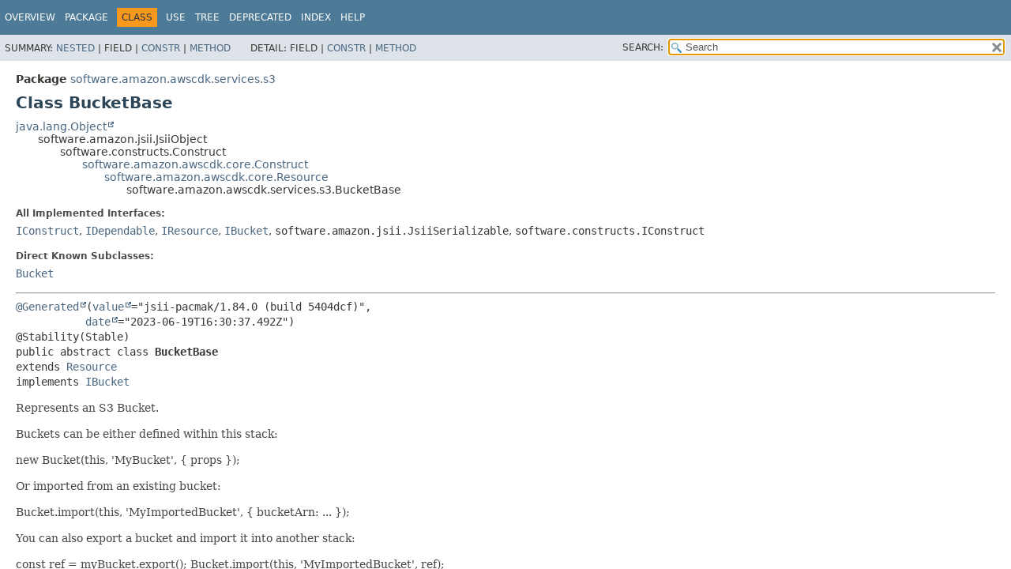

--- FILE ---
content_type: text/html
request_url: https://docs.aws.amazon.com/cdk/api/v1/java/software/amazon/awscdk/services/s3/BucketBase.html
body_size: 11835
content:
<!DOCTYPE HTML>
<html lang="en">
<head>
<!-- Generated by javadoc (17) on Wed Nov 27 03:17:41 UTC 2024 -->
<title>BucketBase (AWS CDK 1.204.0 API)</title>
<meta name="viewport" content="width=device-width, initial-scale=1">
<meta http-equiv="Content-Type" content="text/html; charset=UTF-8">
<meta name="dc.created" content="2024-11-27">
<meta name="description" content="declaration: package: software.amazon.awscdk.services.s3, class: BucketBase">
<meta name="generator" content="javadoc/ClassWriterImpl">
<link rel="stylesheet" type="text/css" href="../../../../../stylesheet.css" title="Style">
<link rel="stylesheet" type="text/css" href="../../../../../script-dir/jquery-ui.min.css" title="Style">
<link rel="stylesheet" type="text/css" href="../../../../../jquery-ui.overrides.css" title="Style">
<script type="text/javascript" src="../../../../../script.js"></script>
<script type="text/javascript" src="../../../../../script-dir/jquery-3.7.1.min.js"></script>
<script type="text/javascript" src="../../../../../script-dir/jquery-ui.min.js"></script>
<meta name="robots" content="noindex"></head>
<body class="class-declaration-page">
<script type="text/javascript">var evenRowColor = "even-row-color";
var oddRowColor = "odd-row-color";
var tableTab = "table-tab";
var activeTableTab = "active-table-tab";
var pathtoroot = "../../../../../";
loadScripts(document, 'script');</script>
<noscript>
<div>JavaScript is disabled on your browser.</div>
</noscript>
<div class="flex-box">
<header role="banner" class="flex-header">
<nav role="navigation">
<!-- ========= START OF TOP NAVBAR ======= -->
<div class="top-nav" id="navbar-top">
<div class="skip-nav"><a href="#skip-navbar-top" title="Skip navigation links">Skip navigation links</a></div>
<div class="about-language"><meta name="guide-name" content="API Reference"> <meta name="service-name" content="AWS Cloud Development Kit (AWS CDK)"> <script type="text/javascript" src="/assets/js/awsdocs-boot.js"></script></div>
<ul id="navbar-top-firstrow" class="nav-list" title="Navigation">
<li><a href="../../../../../index.html">Overview</a></li>
<li><a href="package-summary.html">Package</a></li>
<li class="nav-bar-cell1-rev">Class</li>
<li><a href="class-use/BucketBase.html">Use</a></li>
<li><a href="package-tree.html">Tree</a></li>
<li><a href="../../../../../deprecated-list.html">Deprecated</a></li>
<li><a href="../../../../../index-all.html">Index</a></li>
<li><a href="../../../../../help-doc.html#class">Help</a></li>
</ul>
</div>
<div class="sub-nav">
<div>
<ul class="sub-nav-list">
<li>Summary:&nbsp;</li>
<li><a href="#nested-class-summary">Nested</a>&nbsp;|&nbsp;</li>
<li>Field&nbsp;|&nbsp;</li>
<li><a href="#constructor-summary">Constr</a>&nbsp;|&nbsp;</li>
<li><a href="#method-summary">Method</a></li>
</ul>
<ul class="sub-nav-list">
<li>Detail:&nbsp;</li>
<li>Field&nbsp;|&nbsp;</li>
<li><a href="#constructor-detail">Constr</a>&nbsp;|&nbsp;</li>
<li><a href="#method-detail">Method</a></li>
</ul>
</div>
<div class="nav-list-search"><label for="search-input">SEARCH:</label>
<input type="text" id="search-input" value="search" disabled="disabled">
<input type="reset" id="reset-button" value="reset" disabled="disabled">
</div>
</div>
<!-- ========= END OF TOP NAVBAR ========= -->
<span class="skip-nav" id="skip-navbar-top"></span></nav>
</header>
<div class="flex-content">
<main role="main">
<!-- ======== START OF CLASS DATA ======== -->
<div class="header">
<div class="sub-title"><span class="package-label-in-type">Package</span>&nbsp;<a href="package-summary.html">software.amazon.awscdk.services.s3</a></div>
<h1 title="Class BucketBase" class="title">Class BucketBase</h1>
</div>
<div class="inheritance" title="Inheritance Tree"><a href="https://docs.oracle.com/javase/8/docs/api/java/lang/Object.html" title="class or interface in java.lang" class="external-link">java.lang.Object</a>
<div class="inheritance">software.amazon.jsii.JsiiObject
<div class="inheritance">software.constructs.Construct
<div class="inheritance"><a href="../../core/Construct.html" title="class in software.amazon.awscdk.core">software.amazon.awscdk.core.Construct</a>
<div class="inheritance"><a href="../../core/Resource.html" title="class in software.amazon.awscdk.core">software.amazon.awscdk.core.Resource</a>
<div class="inheritance">software.amazon.awscdk.services.s3.BucketBase</div>
</div>
</div>
</div>
</div>
</div>
<section class="class-description" id="class-description">
<dl class="notes">
<dt>All Implemented Interfaces:</dt>
<dd><code><a href="../../core/IConstruct.html" title="interface in software.amazon.awscdk.core">IConstruct</a></code>, <code><a href="../../core/IDependable.html" title="interface in software.amazon.awscdk.core">IDependable</a></code>, <code><a href="../../core/IResource.html" title="interface in software.amazon.awscdk.core">IResource</a></code>, <code><a href="IBucket.html" title="interface in software.amazon.awscdk.services.s3">IBucket</a></code>, <code>software.amazon.jsii.JsiiSerializable</code>, <code>software.constructs.IConstruct</code></dd>
</dl>
<dl class="notes">
<dt>Direct Known Subclasses:</dt>
<dd><code><a href="Bucket.html" title="class in software.amazon.awscdk.services.s3">Bucket</a></code></dd>
</dl>
<hr>
<div class="type-signature"><span class="annotations"><a href="https://docs.oracle.com/javase/8/docs/api/javax/annotation/Generated.html" title="class or interface in javax.annotation" class="external-link">@Generated</a>(<a href="https://docs.oracle.com/javase/8/docs/api/javax/annotation/Generated.html#value--" title="class or interface in javax.annotation" class="external-link">value</a>="jsii-pacmak/1.84.0 (build 5404dcf)",
           <a href="https://docs.oracle.com/javase/8/docs/api/javax/annotation/Generated.html#date--" title="class or interface in javax.annotation" class="external-link">date</a>="2023-06-19T16:30:37.492Z")
@Stability(Stable)
</span><span class="modifiers">public abstract class </span><span class="element-name type-name-label">BucketBase</span>
<span class="extends-implements">extends <a href="../../core/Resource.html" title="class in software.amazon.awscdk.core">Resource</a>
implements <a href="IBucket.html" title="interface in software.amazon.awscdk.services.s3">IBucket</a></span></div>
<div class="block">Represents an S3 Bucket.
 <p>
 Buckets can be either defined within this stack:
 <p>
 new Bucket(this, 'MyBucket', { props });
 <p>
 Or imported from an existing bucket:
 <p>
 Bucket.import(this, 'MyImportedBucket', { bucketArn: ... });
 <p>
 You can also export a bucket and import it into another stack:
 <p>
 const ref = myBucket.export();
 Bucket.import(this, 'MyImportedBucket', ref);</div>
</section>
<section class="summary">
<ul class="summary-list">
<!-- ======== NESTED CLASS SUMMARY ======== -->
<li>
<section class="nested-class-summary" id="nested-class-summary">
<h2>Nested Class Summary</h2>
<div class="inherited-list">
<h2 id="nested-classes-inherited-from-class-software.constructs.Construct">Nested classes/interfaces inherited from class&nbsp;software.constructs.Construct</h2>
<code>software.constructs.Construct.Builder</code></div>
<div class="inherited-list">
<h2 id="nested-classes-inherited-from-class-software.amazon.jsii.JsiiObject">Nested classes/interfaces inherited from class&nbsp;software.amazon.jsii.JsiiObject</h2>
<code>software.amazon.jsii.JsiiObject.InitializationMode</code></div>
<div class="inherited-list">
<h2 id="nested-classes-inherited-from-class-software.amazon.awscdk.services.s3.IBucket">Nested classes/interfaces inherited from interface&nbsp;software.amazon.awscdk.services.s3.<a href="IBucket.html" title="interface in software.amazon.awscdk.services.s3">IBucket</a></h2>
<code><a href="IBucket.Jsii$Default.html" title="interface in software.amazon.awscdk.services.s3">IBucket.Jsii$Default</a></code></div>
<div class="inherited-list">
<h2 id="nested-classes-inherited-from-class-software.amazon.awscdk.core.IConstruct">Nested classes/interfaces inherited from interface&nbsp;software.amazon.awscdk.core.<a href="../../core/IConstruct.html" title="interface in software.amazon.awscdk.core">IConstruct</a></h2>
<code><a href="../../core/IConstruct.Jsii$Default.html" title="interface in software.amazon.awscdk.core">IConstruct.Jsii$Default</a></code></div>
<div class="inherited-list">
<h2 id="nested-classes-inherited-from-class-software.constructs.IConstruct">Nested classes/interfaces inherited from interface&nbsp;software.constructs.IConstruct</h2>
<code>software.constructs.IConstruct.Jsii$Default</code></div>
<div class="inherited-list">
<h2 id="nested-classes-inherited-from-class-software.amazon.awscdk.core.IResource">Nested classes/interfaces inherited from interface&nbsp;software.amazon.awscdk.core.<a href="../../core/IResource.html" title="interface in software.amazon.awscdk.core">IResource</a></h2>
<code><a href="../../core/IResource.Jsii$Default.html" title="interface in software.amazon.awscdk.core">IResource.Jsii$Default</a></code></div>
</section>
</li>
<!-- ======== CONSTRUCTOR SUMMARY ======== -->
<li>
<section class="constructor-summary" id="constructor-summary">
<h2>Constructor Summary</h2>
<div class="caption"><span>Constructors</span></div>
<div class="summary-table three-column-summary">
<div class="table-header col-first">Modifier</div>
<div class="table-header col-second">Constructor</div>
<div class="table-header col-last">Description</div>
<div class="col-first even-row-color"><code>protected </code></div>
<div class="col-constructor-name even-row-color"><code><a href="#%3Cinit%3E(software.amazon.jsii.JsiiObject.InitializationMode)" class="member-name-link">BucketBase</a><wbr>(software.amazon.jsii.JsiiObject.InitializationMode&nbsp;initializationMode)</code></div>
<div class="col-last even-row-color">&nbsp;</div>
<div class="col-first odd-row-color"><code>protected </code></div>
<div class="col-constructor-name odd-row-color"><code><a href="#%3Cinit%3E(software.amazon.jsii.JsiiObjectRef)" class="member-name-link">BucketBase</a><wbr>(software.amazon.jsii.JsiiObjectRef&nbsp;objRef)</code></div>
<div class="col-last odd-row-color">&nbsp;</div>
<div class="col-first even-row-color"><code>protected </code></div>
<div class="col-constructor-name even-row-color"><code><a href="#%3Cinit%3E(software.constructs.Construct,java.lang.String)" class="member-name-link">BucketBase</a><wbr>(software.constructs.Construct&nbsp;scope,
 <a href="https://docs.oracle.com/javase/8/docs/api/java/lang/String.html" title="class or interface in java.lang" class="external-link">String</a>&nbsp;id)</code></div>
<div class="col-last even-row-color">&nbsp;</div>
<div class="col-first odd-row-color"><code>protected </code></div>
<div class="col-constructor-name odd-row-color"><code><a href="#%3Cinit%3E(software.constructs.Construct,java.lang.String,software.amazon.awscdk.core.ResourceProps)" class="member-name-link">BucketBase</a><wbr>(software.constructs.Construct&nbsp;scope,
 <a href="https://docs.oracle.com/javase/8/docs/api/java/lang/String.html" title="class or interface in java.lang" class="external-link">String</a>&nbsp;id,
 <a href="../../core/ResourceProps.html" title="interface in software.amazon.awscdk.core">ResourceProps</a>&nbsp;props)</code></div>
<div class="col-last odd-row-color">&nbsp;</div>
</div>
</section>
</li>
<!-- ========== METHOD SUMMARY =========== -->
<li>
<section class="method-summary" id="method-summary">
<h2>Method Summary</h2>
<div id="method-summary-table">
<div class="table-tabs" role="tablist" aria-orientation="horizontal"><button id="method-summary-table-tab0" role="tab" aria-selected="true" aria-controls="method-summary-table.tabpanel" tabindex="0" onkeydown="switchTab(event)" onclick="show('method-summary-table', 'method-summary-table', 3)" class="active-table-tab">All Methods</button><button id="method-summary-table-tab2" role="tab" aria-selected="false" aria-controls="method-summary-table.tabpanel" tabindex="-1" onkeydown="switchTab(event)" onclick="show('method-summary-table', 'method-summary-table-tab2', 3)" class="table-tab">Instance Methods</button><button id="method-summary-table-tab3" role="tab" aria-selected="false" aria-controls="method-summary-table.tabpanel" tabindex="-1" onkeydown="switchTab(event)" onclick="show('method-summary-table', 'method-summary-table-tab3', 3)" class="table-tab">Abstract Methods</button><button id="method-summary-table-tab4" role="tab" aria-selected="false" aria-controls="method-summary-table.tabpanel" tabindex="-1" onkeydown="switchTab(event)" onclick="show('method-summary-table', 'method-summary-table-tab4', 3)" class="table-tab">Concrete Methods</button></div>
<div id="method-summary-table.tabpanel" role="tabpanel" aria-labelledby="method-summary-table-tab0">
<div class="summary-table three-column-summary">
<div class="table-header col-first">Modifier and Type</div>
<div class="table-header col-second">Method</div>
<div class="table-header col-last">Description</div>
<div class="col-first even-row-color method-summary-table method-summary-table-tab2 method-summary-table-tab4"><code>void</code></div>
<div class="col-second even-row-color method-summary-table method-summary-table-tab2 method-summary-table-tab4"><code><a href="#addEventNotification(software.amazon.awscdk.services.s3.EventType,software.amazon.awscdk.services.s3.IBucketNotificationDestination,software.amazon.awscdk.services.s3.NotificationKeyFilter...)" class="member-name-link">addEventNotification</a><wbr>(<a href="EventType.html" title="enum in software.amazon.awscdk.services.s3">EventType</a>&nbsp;event,
 <a href="IBucketNotificationDestination.html" title="interface in software.amazon.awscdk.services.s3">IBucketNotificationDestination</a>&nbsp;dest,
 @NotNull <a href="NotificationKeyFilter.html" title="interface in software.amazon.awscdk.services.s3">NotificationKeyFilter</a>...&nbsp;filters)</code></div>
<div class="col-last even-row-color method-summary-table method-summary-table-tab2 method-summary-table-tab4">
<div class="block">Adds a bucket notification event destination.</div>
</div>
<div class="col-first odd-row-color method-summary-table method-summary-table-tab2 method-summary-table-tab4"><code>void</code></div>
<div class="col-second odd-row-color method-summary-table method-summary-table-tab2 method-summary-table-tab4"><code><a href="#addObjectCreatedNotification(software.amazon.awscdk.services.s3.IBucketNotificationDestination,software.amazon.awscdk.services.s3.NotificationKeyFilter...)" class="member-name-link">addObjectCreatedNotification</a><wbr>(<a href="IBucketNotificationDestination.html" title="interface in software.amazon.awscdk.services.s3">IBucketNotificationDestination</a>&nbsp;dest,
 @NotNull <a href="NotificationKeyFilter.html" title="interface in software.amazon.awscdk.services.s3">NotificationKeyFilter</a>...&nbsp;filters)</code></div>
<div class="col-last odd-row-color method-summary-table method-summary-table-tab2 method-summary-table-tab4">
<div class="block">Subscribes a destination to receive notifications when an object is created in the bucket.</div>
</div>
<div class="col-first even-row-color method-summary-table method-summary-table-tab2 method-summary-table-tab4"><code>void</code></div>
<div class="col-second even-row-color method-summary-table method-summary-table-tab2 method-summary-table-tab4"><code><a href="#addObjectRemovedNotification(software.amazon.awscdk.services.s3.IBucketNotificationDestination,software.amazon.awscdk.services.s3.NotificationKeyFilter...)" class="member-name-link">addObjectRemovedNotification</a><wbr>(<a href="IBucketNotificationDestination.html" title="interface in software.amazon.awscdk.services.s3">IBucketNotificationDestination</a>&nbsp;dest,
 @NotNull <a href="NotificationKeyFilter.html" title="interface in software.amazon.awscdk.services.s3">NotificationKeyFilter</a>...&nbsp;filters)</code></div>
<div class="col-last even-row-color method-summary-table method-summary-table-tab2 method-summary-table-tab4">
<div class="block">Subscribes a destination to receive notifications when an object is removed from the bucket.</div>
</div>
<div class="col-first odd-row-color method-summary-table method-summary-table-tab2 method-summary-table-tab4"><code><a href="../iam/AddToResourcePolicyResult.html" title="interface in software.amazon.awscdk.services.iam">AddToResourcePolicyResult</a></code></div>
<div class="col-second odd-row-color method-summary-table method-summary-table-tab2 method-summary-table-tab4"><code><a href="#addToResourcePolicy(software.amazon.awscdk.services.iam.PolicyStatement)" class="member-name-link">addToResourcePolicy</a><wbr>(<a href="../iam/PolicyStatement.html" title="class in software.amazon.awscdk.services.iam">PolicyStatement</a>&nbsp;permission)</code></div>
<div class="col-last odd-row-color method-summary-table method-summary-table-tab2 method-summary-table-tab4">
<div class="block">Adds a statement to the resource policy for a principal (i.e.</div>
</div>
<div class="col-first even-row-color method-summary-table method-summary-table-tab2 method-summary-table-tab4"><code><a href="https://docs.oracle.com/javase/8/docs/api/java/lang/String.html" title="class or interface in java.lang" class="external-link">String</a></code></div>
<div class="col-second even-row-color method-summary-table method-summary-table-tab2 method-summary-table-tab4"><code><a href="#arnForObjects(java.lang.String)" class="member-name-link">arnForObjects</a><wbr>(<a href="https://docs.oracle.com/javase/8/docs/api/java/lang/String.html" title="class or interface in java.lang" class="external-link">String</a>&nbsp;keyPattern)</code></div>
<div class="col-last even-row-color method-summary-table method-summary-table-tab2 method-summary-table-tab4">
<div class="block">Returns an ARN that represents all objects within the bucket that match the key pattern specified.</div>
</div>
<div class="col-first odd-row-color method-summary-table method-summary-table-tab2 method-summary-table-tab4"><code>protected void</code></div>
<div class="col-second odd-row-color method-summary-table method-summary-table-tab2 method-summary-table-tab4"><code><a href="#enableEventBridgeNotification()" class="member-name-link">enableEventBridgeNotification</a>()</code></div>
<div class="col-last odd-row-color method-summary-table method-summary-table-tab2 method-summary-table-tab4">&nbsp;</div>
<div class="col-first even-row-color method-summary-table method-summary-table-tab2 method-summary-table-tab3"><code>protected abstract <a href="https://docs.oracle.com/javase/8/docs/api/java/lang/Boolean.html" title="class or interface in java.lang" class="external-link">Boolean</a></code></div>
<div class="col-second even-row-color method-summary-table method-summary-table-tab2 method-summary-table-tab3"><code><a href="#getAutoCreatePolicy()" class="member-name-link">getAutoCreatePolicy</a>()</code></div>
<div class="col-last even-row-color method-summary-table method-summary-table-tab2 method-summary-table-tab3">
<div class="block">Indicates if a bucket resource policy should automatically created upon the first call to <code>addToResourcePolicy</code>.</div>
</div>
<div class="col-first odd-row-color method-summary-table method-summary-table-tab2 method-summary-table-tab3"><code>abstract <a href="https://docs.oracle.com/javase/8/docs/api/java/lang/String.html" title="class or interface in java.lang" class="external-link">String</a></code></div>
<div class="col-second odd-row-color method-summary-table method-summary-table-tab2 method-summary-table-tab3"><code><a href="#getBucketArn()" class="member-name-link">getBucketArn</a>()</code></div>
<div class="col-last odd-row-color method-summary-table method-summary-table-tab2 method-summary-table-tab3">
<div class="block">The ARN of the bucket.</div>
</div>
<div class="col-first even-row-color method-summary-table method-summary-table-tab2 method-summary-table-tab3"><code>abstract <a href="https://docs.oracle.com/javase/8/docs/api/java/lang/String.html" title="class or interface in java.lang" class="external-link">String</a></code></div>
<div class="col-second even-row-color method-summary-table method-summary-table-tab2 method-summary-table-tab3"><code><a href="#getBucketDomainName()" class="member-name-link">getBucketDomainName</a>()</code></div>
<div class="col-last even-row-color method-summary-table method-summary-table-tab2 method-summary-table-tab3">
<div class="block">The IPv4 DNS name of the specified bucket.</div>
</div>
<div class="col-first odd-row-color method-summary-table method-summary-table-tab2 method-summary-table-tab3"><code>abstract <a href="https://docs.oracle.com/javase/8/docs/api/java/lang/String.html" title="class or interface in java.lang" class="external-link">String</a></code></div>
<div class="col-second odd-row-color method-summary-table method-summary-table-tab2 method-summary-table-tab3"><code><a href="#getBucketDualStackDomainName()" class="member-name-link">getBucketDualStackDomainName</a>()</code></div>
<div class="col-last odd-row-color method-summary-table method-summary-table-tab2 method-summary-table-tab3">
<div class="block">The IPv6 DNS name of the specified bucket.</div>
</div>
<div class="col-first even-row-color method-summary-table method-summary-table-tab2 method-summary-table-tab3"><code>abstract <a href="https://docs.oracle.com/javase/8/docs/api/java/lang/String.html" title="class or interface in java.lang" class="external-link">String</a></code></div>
<div class="col-second even-row-color method-summary-table method-summary-table-tab2 method-summary-table-tab3"><code><a href="#getBucketName()" class="member-name-link">getBucketName</a>()</code></div>
<div class="col-last even-row-color method-summary-table method-summary-table-tab2 method-summary-table-tab3">
<div class="block">The name of the bucket.</div>
</div>
<div class="col-first odd-row-color method-summary-table method-summary-table-tab2 method-summary-table-tab3"><code>abstract <a href="https://docs.oracle.com/javase/8/docs/api/java/lang/String.html" title="class or interface in java.lang" class="external-link">String</a></code></div>
<div class="col-second odd-row-color method-summary-table method-summary-table-tab2 method-summary-table-tab3"><code><a href="#getBucketRegionalDomainName()" class="member-name-link">getBucketRegionalDomainName</a>()</code></div>
<div class="col-last odd-row-color method-summary-table method-summary-table-tab2 method-summary-table-tab3">
<div class="block">The regional domain name of the specified bucket.</div>
</div>
<div class="col-first even-row-color method-summary-table method-summary-table-tab2 method-summary-table-tab3"><code>abstract <a href="https://docs.oracle.com/javase/8/docs/api/java/lang/String.html" title="class or interface in java.lang" class="external-link">String</a></code></div>
<div class="col-second even-row-color method-summary-table method-summary-table-tab2 method-summary-table-tab3"><code><a href="#getBucketWebsiteDomainName()" class="member-name-link">getBucketWebsiteDomainName</a>()</code></div>
<div class="col-last even-row-color method-summary-table method-summary-table-tab2 method-summary-table-tab3">
<div class="block">The Domain name of the static website.</div>
</div>
<div class="col-first odd-row-color method-summary-table method-summary-table-tab2 method-summary-table-tab3"><code>abstract <a href="https://docs.oracle.com/javase/8/docs/api/java/lang/String.html" title="class or interface in java.lang" class="external-link">String</a></code></div>
<div class="col-second odd-row-color method-summary-table method-summary-table-tab2 method-summary-table-tab3"><code><a href="#getBucketWebsiteUrl()" class="member-name-link">getBucketWebsiteUrl</a>()</code></div>
<div class="col-last odd-row-color method-summary-table method-summary-table-tab2 method-summary-table-tab3">
<div class="block">The URL of the static website.</div>
</div>
<div class="col-first even-row-color method-summary-table method-summary-table-tab2 method-summary-table-tab3"><code>protected abstract <a href="https://docs.oracle.com/javase/8/docs/api/java/lang/Boolean.html" title="class or interface in java.lang" class="external-link">Boolean</a></code></div>
<div class="col-second even-row-color method-summary-table method-summary-table-tab2 method-summary-table-tab3"><code><a href="#getDisallowPublicAccess()" class="member-name-link">getDisallowPublicAccess</a>()</code></div>
<div class="col-last even-row-color method-summary-table method-summary-table-tab2 method-summary-table-tab3">
<div class="block">Whether to disallow public access.</div>
</div>
<div class="col-first odd-row-color method-summary-table method-summary-table-tab2 method-summary-table-tab3"><code>abstract <a href="../kms/IKey.html" title="interface in software.amazon.awscdk.services.kms">IKey</a></code></div>
<div class="col-second odd-row-color method-summary-table method-summary-table-tab2 method-summary-table-tab3"><code><a href="#getEncryptionKey()" class="member-name-link">getEncryptionKey</a>()</code></div>
<div class="col-last odd-row-color method-summary-table method-summary-table-tab2 method-summary-table-tab3">
<div class="block">Optional KMS encryption key associated with this bucket.</div>
</div>
<div class="col-first even-row-color method-summary-table method-summary-table-tab2 method-summary-table-tab3"><code>abstract <a href="https://docs.oracle.com/javase/8/docs/api/java/lang/Boolean.html" title="class or interface in java.lang" class="external-link">Boolean</a></code></div>
<div class="col-second even-row-color method-summary-table method-summary-table-tab2 method-summary-table-tab3"><code><a href="#getIsWebsite()" class="member-name-link">getIsWebsite</a>()</code></div>
<div class="col-last even-row-color method-summary-table method-summary-table-tab2 method-summary-table-tab3">
<div class="block">If this bucket has been configured for static website hosting.</div>
</div>
<div class="col-first odd-row-color method-summary-table method-summary-table-tab2 method-summary-table-tab4"><code>protected <a href="../iam/IRole.html" title="interface in software.amazon.awscdk.services.iam">IRole</a></code></div>
<div class="col-second odd-row-color method-summary-table method-summary-table-tab2 method-summary-table-tab4"><code><a href="#getNotificationsHandlerRole()" class="member-name-link">getNotificationsHandlerRole</a>()</code></div>
<div class="col-last odd-row-color method-summary-table method-summary-table-tab2 method-summary-table-tab4">&nbsp;</div>
<div class="col-first even-row-color method-summary-table method-summary-table-tab2 method-summary-table-tab3"><code>abstract <a href="BucketPolicy.html" title="class in software.amazon.awscdk.services.s3">BucketPolicy</a></code></div>
<div class="col-second even-row-color method-summary-table method-summary-table-tab2 method-summary-table-tab3"><code><a href="#getPolicy()" class="member-name-link">getPolicy</a>()</code></div>
<div class="col-last even-row-color method-summary-table method-summary-table-tab2 method-summary-table-tab3">
<div class="block">The resource policy associated with this bucket.</div>
</div>
<div class="col-first odd-row-color method-summary-table method-summary-table-tab2 method-summary-table-tab4"><code><a href="../iam/Grant.html" title="class in software.amazon.awscdk.services.iam">Grant</a></code></div>
<div class="col-second odd-row-color method-summary-table method-summary-table-tab2 method-summary-table-tab4"><code><a href="#grantDelete(software.amazon.awscdk.services.iam.IGrantable)" class="member-name-link">grantDelete</a><wbr>(<a href="../iam/IGrantable.html" title="interface in software.amazon.awscdk.services.iam">IGrantable</a>&nbsp;identity)</code></div>
<div class="col-last odd-row-color method-summary-table method-summary-table-tab2 method-summary-table-tab4">
<div class="block">Grants s3:DeleteObject* permission to an IAM principal for objects in this bucket.</div>
</div>
<div class="col-first even-row-color method-summary-table method-summary-table-tab2 method-summary-table-tab4"><code><a href="../iam/Grant.html" title="class in software.amazon.awscdk.services.iam">Grant</a></code></div>
<div class="col-second even-row-color method-summary-table method-summary-table-tab2 method-summary-table-tab4"><code><a href="#grantDelete(software.amazon.awscdk.services.iam.IGrantable,java.lang.Object)" class="member-name-link">grantDelete</a><wbr>(<a href="../iam/IGrantable.html" title="interface in software.amazon.awscdk.services.iam">IGrantable</a>&nbsp;identity,
 <a href="https://docs.oracle.com/javase/8/docs/api/java/lang/Object.html" title="class or interface in java.lang" class="external-link">Object</a>&nbsp;objectsKeyPattern)</code></div>
<div class="col-last even-row-color method-summary-table method-summary-table-tab2 method-summary-table-tab4">
<div class="block">Grants s3:DeleteObject* permission to an IAM principal for objects in this bucket.</div>
</div>
<div class="col-first odd-row-color method-summary-table method-summary-table-tab2 method-summary-table-tab4"><code><a href="../iam/Grant.html" title="class in software.amazon.awscdk.services.iam">Grant</a></code></div>
<div class="col-second odd-row-color method-summary-table method-summary-table-tab2 method-summary-table-tab4"><code><a href="#grantPublicAccess(java.lang.String,java.lang.String...)" class="member-name-link">grantPublicAccess</a><wbr>(<a href="https://docs.oracle.com/javase/8/docs/api/java/lang/String.html" title="class or interface in java.lang" class="external-link">String</a>&nbsp;keyPrefix,
 @NotNull <a href="https://docs.oracle.com/javase/8/docs/api/java/lang/String.html" title="class or interface in java.lang" class="external-link">String</a>...&nbsp;allowedActions)</code></div>
<div class="col-last odd-row-color method-summary-table method-summary-table-tab2 method-summary-table-tab4">
<div class="block">Allows unrestricted access to objects from this bucket.</div>
</div>
<div class="col-first even-row-color method-summary-table method-summary-table-tab2 method-summary-table-tab4"><code><a href="../iam/Grant.html" title="class in software.amazon.awscdk.services.iam">Grant</a></code></div>
<div class="col-second even-row-color method-summary-table method-summary-table-tab2 method-summary-table-tab4"><code><a href="#grantPut(software.amazon.awscdk.services.iam.IGrantable)" class="member-name-link">grantPut</a><wbr>(<a href="../iam/IGrantable.html" title="interface in software.amazon.awscdk.services.iam">IGrantable</a>&nbsp;identity)</code></div>
<div class="col-last even-row-color method-summary-table method-summary-table-tab2 method-summary-table-tab4">
<div class="block">Grants s3:PutObject* and s3:Abort* permissions for this bucket to an IAM principal.</div>
</div>
<div class="col-first odd-row-color method-summary-table method-summary-table-tab2 method-summary-table-tab4"><code><a href="../iam/Grant.html" title="class in software.amazon.awscdk.services.iam">Grant</a></code></div>
<div class="col-second odd-row-color method-summary-table method-summary-table-tab2 method-summary-table-tab4"><code><a href="#grantPut(software.amazon.awscdk.services.iam.IGrantable,java.lang.Object)" class="member-name-link">grantPut</a><wbr>(<a href="../iam/IGrantable.html" title="interface in software.amazon.awscdk.services.iam">IGrantable</a>&nbsp;identity,
 <a href="https://docs.oracle.com/javase/8/docs/api/java/lang/Object.html" title="class or interface in java.lang" class="external-link">Object</a>&nbsp;objectsKeyPattern)</code></div>
<div class="col-last odd-row-color method-summary-table method-summary-table-tab2 method-summary-table-tab4">
<div class="block">Grants s3:PutObject* and s3:Abort* permissions for this bucket to an IAM principal.</div>
</div>
<div class="col-first even-row-color method-summary-table method-summary-table-tab2 method-summary-table-tab4"><code><a href="../iam/Grant.html" title="class in software.amazon.awscdk.services.iam">Grant</a></code></div>
<div class="col-second even-row-color method-summary-table method-summary-table-tab2 method-summary-table-tab4"><code><a href="#grantPutAcl(software.amazon.awscdk.services.iam.IGrantable)" class="member-name-link">grantPutAcl</a><wbr>(<a href="../iam/IGrantable.html" title="interface in software.amazon.awscdk.services.iam">IGrantable</a>&nbsp;identity)</code></div>
<div class="col-last even-row-color method-summary-table method-summary-table-tab2 method-summary-table-tab4">
<div class="block">Grant the given IAM identity permissions to modify the ACLs of objects in the given Bucket.</div>
</div>
<div class="col-first odd-row-color method-summary-table method-summary-table-tab2 method-summary-table-tab4"><code><a href="../iam/Grant.html" title="class in software.amazon.awscdk.services.iam">Grant</a></code></div>
<div class="col-second odd-row-color method-summary-table method-summary-table-tab2 method-summary-table-tab4"><code><a href="#grantPutAcl(software.amazon.awscdk.services.iam.IGrantable,java.lang.String)" class="member-name-link">grantPutAcl</a><wbr>(<a href="../iam/IGrantable.html" title="interface in software.amazon.awscdk.services.iam">IGrantable</a>&nbsp;identity,
 <a href="https://docs.oracle.com/javase/8/docs/api/java/lang/String.html" title="class or interface in java.lang" class="external-link">String</a>&nbsp;objectsKeyPattern)</code></div>
<div class="col-last odd-row-color method-summary-table method-summary-table-tab2 method-summary-table-tab4">
<div class="block">Grant the given IAM identity permissions to modify the ACLs of objects in the given Bucket.</div>
</div>
<div class="col-first even-row-color method-summary-table method-summary-table-tab2 method-summary-table-tab4"><code><a href="../iam/Grant.html" title="class in software.amazon.awscdk.services.iam">Grant</a></code></div>
<div class="col-second even-row-color method-summary-table method-summary-table-tab2 method-summary-table-tab4"><code><a href="#grantRead(software.amazon.awscdk.services.iam.IGrantable)" class="member-name-link">grantRead</a><wbr>(<a href="../iam/IGrantable.html" title="interface in software.amazon.awscdk.services.iam">IGrantable</a>&nbsp;identity)</code></div>
<div class="col-last even-row-color method-summary-table method-summary-table-tab2 method-summary-table-tab4">
<div class="block">Grant read permissions for this bucket and it's contents to an IAM principal (Role/Group/User).</div>
</div>
<div class="col-first odd-row-color method-summary-table method-summary-table-tab2 method-summary-table-tab4"><code><a href="../iam/Grant.html" title="class in software.amazon.awscdk.services.iam">Grant</a></code></div>
<div class="col-second odd-row-color method-summary-table method-summary-table-tab2 method-summary-table-tab4"><code><a href="#grantRead(software.amazon.awscdk.services.iam.IGrantable,java.lang.Object)" class="member-name-link">grantRead</a><wbr>(<a href="../iam/IGrantable.html" title="interface in software.amazon.awscdk.services.iam">IGrantable</a>&nbsp;identity,
 <a href="https://docs.oracle.com/javase/8/docs/api/java/lang/Object.html" title="class or interface in java.lang" class="external-link">Object</a>&nbsp;objectsKeyPattern)</code></div>
<div class="col-last odd-row-color method-summary-table method-summary-table-tab2 method-summary-table-tab4">
<div class="block">Grant read permissions for this bucket and it's contents to an IAM principal (Role/Group/User).</div>
</div>
<div class="col-first even-row-color method-summary-table method-summary-table-tab2 method-summary-table-tab4"><code><a href="../iam/Grant.html" title="class in software.amazon.awscdk.services.iam">Grant</a></code></div>
<div class="col-second even-row-color method-summary-table method-summary-table-tab2 method-summary-table-tab4"><code><a href="#grantReadWrite(software.amazon.awscdk.services.iam.IGrantable)" class="member-name-link">grantReadWrite</a><wbr>(<a href="../iam/IGrantable.html" title="interface in software.amazon.awscdk.services.iam">IGrantable</a>&nbsp;identity)</code></div>
<div class="col-last even-row-color method-summary-table method-summary-table-tab2 method-summary-table-tab4">
<div class="block">Grants read/write permissions for this bucket and it's contents to an IAM principal (Role/Group/User).</div>
</div>
<div class="col-first odd-row-color method-summary-table method-summary-table-tab2 method-summary-table-tab4"><code><a href="../iam/Grant.html" title="class in software.amazon.awscdk.services.iam">Grant</a></code></div>
<div class="col-second odd-row-color method-summary-table method-summary-table-tab2 method-summary-table-tab4"><code><a href="#grantReadWrite(software.amazon.awscdk.services.iam.IGrantable,java.lang.Object)" class="member-name-link">grantReadWrite</a><wbr>(<a href="../iam/IGrantable.html" title="interface in software.amazon.awscdk.services.iam">IGrantable</a>&nbsp;identity,
 <a href="https://docs.oracle.com/javase/8/docs/api/java/lang/Object.html" title="class or interface in java.lang" class="external-link">Object</a>&nbsp;objectsKeyPattern)</code></div>
<div class="col-last odd-row-color method-summary-table method-summary-table-tab2 method-summary-table-tab4">
<div class="block">Grants read/write permissions for this bucket and it's contents to an IAM principal (Role/Group/User).</div>
</div>
<div class="col-first even-row-color method-summary-table method-summary-table-tab2 method-summary-table-tab4"><code><a href="../iam/Grant.html" title="class in software.amazon.awscdk.services.iam">Grant</a></code></div>
<div class="col-second even-row-color method-summary-table method-summary-table-tab2 method-summary-table-tab4"><code><a href="#grantWrite(software.amazon.awscdk.services.iam.IGrantable)" class="member-name-link">grantWrite</a><wbr>(<a href="../iam/IGrantable.html" title="interface in software.amazon.awscdk.services.iam">IGrantable</a>&nbsp;identity)</code></div>
<div class="col-last even-row-color method-summary-table method-summary-table-tab2 method-summary-table-tab4">
<div class="block">Grant write permissions to this bucket to an IAM principal.</div>
</div>
<div class="col-first odd-row-color method-summary-table method-summary-table-tab2 method-summary-table-tab4"><code><a href="../iam/Grant.html" title="class in software.amazon.awscdk.services.iam">Grant</a></code></div>
<div class="col-second odd-row-color method-summary-table method-summary-table-tab2 method-summary-table-tab4"><code><a href="#grantWrite(software.amazon.awscdk.services.iam.IGrantable,java.lang.Object)" class="member-name-link">grantWrite</a><wbr>(<a href="../iam/IGrantable.html" title="interface in software.amazon.awscdk.services.iam">IGrantable</a>&nbsp;identity,
 <a href="https://docs.oracle.com/javase/8/docs/api/java/lang/Object.html" title="class or interface in java.lang" class="external-link">Object</a>&nbsp;objectsKeyPattern)</code></div>
<div class="col-last odd-row-color method-summary-table method-summary-table-tab2 method-summary-table-tab4">
<div class="block">Grant write permissions to this bucket to an IAM principal.</div>
</div>
<div class="col-first even-row-color method-summary-table method-summary-table-tab2 method-summary-table-tab4"><code><a href="../events/Rule.html" title="class in software.amazon.awscdk.services.events">Rule</a></code></div>
<div class="col-second even-row-color method-summary-table method-summary-table-tab2 method-summary-table-tab4"><code><a href="#onCloudTrailEvent(java.lang.String)" class="member-name-link">onCloudTrailEvent</a><wbr>(<a href="https://docs.oracle.com/javase/8/docs/api/java/lang/String.html" title="class or interface in java.lang" class="external-link">String</a>&nbsp;id)</code></div>
<div class="col-last even-row-color method-summary-table method-summary-table-tab2 method-summary-table-tab4">
<div class="block">Define a CloudWatch event that triggers when something happens to this repository.</div>
</div>
<div class="col-first odd-row-color method-summary-table method-summary-table-tab2 method-summary-table-tab4"><code><a href="../events/Rule.html" title="class in software.amazon.awscdk.services.events">Rule</a></code></div>
<div class="col-second odd-row-color method-summary-table method-summary-table-tab2 method-summary-table-tab4"><code><a href="#onCloudTrailEvent(java.lang.String,software.amazon.awscdk.services.s3.OnCloudTrailBucketEventOptions)" class="member-name-link">onCloudTrailEvent</a><wbr>(<a href="https://docs.oracle.com/javase/8/docs/api/java/lang/String.html" title="class or interface in java.lang" class="external-link">String</a>&nbsp;id,
 <a href="OnCloudTrailBucketEventOptions.html" title="interface in software.amazon.awscdk.services.s3">OnCloudTrailBucketEventOptions</a>&nbsp;options)</code></div>
<div class="col-last odd-row-color method-summary-table method-summary-table-tab2 method-summary-table-tab4">
<div class="block">Define a CloudWatch event that triggers when something happens to this repository.</div>
</div>
<div class="col-first even-row-color method-summary-table method-summary-table-tab2 method-summary-table-tab4"><code><a href="../events/Rule.html" title="class in software.amazon.awscdk.services.events">Rule</a></code></div>
<div class="col-second even-row-color method-summary-table method-summary-table-tab2 method-summary-table-tab4"><code><a href="#onCloudTrailPutObject(java.lang.String)" class="member-name-link">onCloudTrailPutObject</a><wbr>(<a href="https://docs.oracle.com/javase/8/docs/api/java/lang/String.html" title="class or interface in java.lang" class="external-link">String</a>&nbsp;id)</code></div>
<div class="col-last even-row-color method-summary-table method-summary-table-tab2 method-summary-table-tab4">
<div class="block">Defines an AWS CloudWatch event that triggers when an object is uploaded to the specified paths (keys) in this bucket using the PutObject API call.</div>
</div>
<div class="col-first odd-row-color method-summary-table method-summary-table-tab2 method-summary-table-tab4"><code><a href="../events/Rule.html" title="class in software.amazon.awscdk.services.events">Rule</a></code></div>
<div class="col-second odd-row-color method-summary-table method-summary-table-tab2 method-summary-table-tab4"><code><a href="#onCloudTrailPutObject(java.lang.String,software.amazon.awscdk.services.s3.OnCloudTrailBucketEventOptions)" class="member-name-link">onCloudTrailPutObject</a><wbr>(<a href="https://docs.oracle.com/javase/8/docs/api/java/lang/String.html" title="class or interface in java.lang" class="external-link">String</a>&nbsp;id,
 <a href="OnCloudTrailBucketEventOptions.html" title="interface in software.amazon.awscdk.services.s3">OnCloudTrailBucketEventOptions</a>&nbsp;options)</code></div>
<div class="col-last odd-row-color method-summary-table method-summary-table-tab2 method-summary-table-tab4">
<div class="block">Defines an AWS CloudWatch event that triggers when an object is uploaded to the specified paths (keys) in this bucket using the PutObject API call.</div>
</div>
<div class="col-first even-row-color method-summary-table method-summary-table-tab2 method-summary-table-tab4"><code><a href="../events/Rule.html" title="class in software.amazon.awscdk.services.events">Rule</a></code></div>
<div class="col-second even-row-color method-summary-table method-summary-table-tab2 method-summary-table-tab4"><code><a href="#onCloudTrailWriteObject(java.lang.String)" class="member-name-link">onCloudTrailWriteObject</a><wbr>(<a href="https://docs.oracle.com/javase/8/docs/api/java/lang/String.html" title="class or interface in java.lang" class="external-link">String</a>&nbsp;id)</code></div>
<div class="col-last even-row-color method-summary-table method-summary-table-tab2 method-summary-table-tab4">
<div class="block">Defines an AWS CloudWatch event that triggers when an object at the specified paths (keys) in this bucket are written to.</div>
</div>
<div class="col-first odd-row-color method-summary-table method-summary-table-tab2 method-summary-table-tab4"><code><a href="../events/Rule.html" title="class in software.amazon.awscdk.services.events">Rule</a></code></div>
<div class="col-second odd-row-color method-summary-table method-summary-table-tab2 method-summary-table-tab4"><code><a href="#onCloudTrailWriteObject(java.lang.String,software.amazon.awscdk.services.s3.OnCloudTrailBucketEventOptions)" class="member-name-link">onCloudTrailWriteObject</a><wbr>(<a href="https://docs.oracle.com/javase/8/docs/api/java/lang/String.html" title="class or interface in java.lang" class="external-link">String</a>&nbsp;id,
 <a href="OnCloudTrailBucketEventOptions.html" title="interface in software.amazon.awscdk.services.s3">OnCloudTrailBucketEventOptions</a>&nbsp;options)</code></div>
<div class="col-last odd-row-color method-summary-table method-summary-table-tab2 method-summary-table-tab4">
<div class="block">Defines an AWS CloudWatch event that triggers when an object at the specified paths (keys) in this bucket are written to.</div>
</div>
<div class="col-first even-row-color method-summary-table method-summary-table-tab2 method-summary-table-tab4"><code><a href="https://docs.oracle.com/javase/8/docs/api/java/lang/String.html" title="class or interface in java.lang" class="external-link">String</a></code></div>
<div class="col-second even-row-color method-summary-table method-summary-table-tab2 method-summary-table-tab4"><code><a href="#s3UrlForObject()" class="member-name-link">s3UrlForObject</a>()</code></div>
<div class="col-last even-row-color method-summary-table method-summary-table-tab2 method-summary-table-tab4">
<div class="block">The S3 URL of an S3 object.</div>
</div>
<div class="col-first odd-row-color method-summary-table method-summary-table-tab2 method-summary-table-tab4"><code><a href="https://docs.oracle.com/javase/8/docs/api/java/lang/String.html" title="class or interface in java.lang" class="external-link">String</a></code></div>
<div class="col-second odd-row-color method-summary-table method-summary-table-tab2 method-summary-table-tab4"><code><a href="#s3UrlForObject(java.lang.String)" class="member-name-link">s3UrlForObject</a><wbr>(<a href="https://docs.oracle.com/javase/8/docs/api/java/lang/String.html" title="class or interface in java.lang" class="external-link">String</a>&nbsp;key)</code></div>
<div class="col-last odd-row-color method-summary-table method-summary-table-tab2 method-summary-table-tab4">
<div class="block">The S3 URL of an S3 object.</div>
</div>
<div class="col-first even-row-color method-summary-table method-summary-table-tab2 method-summary-table-tab3"><code>protected abstract void</code></div>
<div class="col-second even-row-color method-summary-table method-summary-table-tab2 method-summary-table-tab3"><code><a href="#setAutoCreatePolicy(java.lang.Boolean)" class="member-name-link">setAutoCreatePolicy</a><wbr>(<a href="https://docs.oracle.com/javase/8/docs/api/java/lang/Boolean.html" title="class or interface in java.lang" class="external-link">Boolean</a>&nbsp;value)</code></div>
<div class="col-last even-row-color method-summary-table method-summary-table-tab2 method-summary-table-tab3">
<div class="block">Indicates if a bucket resource policy should automatically created upon the first call to <code>addToResourcePolicy</code>.</div>
</div>
<div class="col-first odd-row-color method-summary-table method-summary-table-tab2 method-summary-table-tab3"><code>protected abstract void</code></div>
<div class="col-second odd-row-color method-summary-table method-summary-table-tab2 method-summary-table-tab3"><code><a href="#setDisallowPublicAccess(java.lang.Boolean)" class="member-name-link">setDisallowPublicAccess</a><wbr>(<a href="https://docs.oracle.com/javase/8/docs/api/java/lang/Boolean.html" title="class or interface in java.lang" class="external-link">Boolean</a>&nbsp;value)</code></div>
<div class="col-last odd-row-color method-summary-table method-summary-table-tab2 method-summary-table-tab3">
<div class="block">Whether to disallow public access.</div>
</div>
<div class="col-first even-row-color method-summary-table method-summary-table-tab2 method-summary-table-tab4"><code>protected void</code></div>
<div class="col-second even-row-color method-summary-table method-summary-table-tab2 method-summary-table-tab4"><code><a href="#setNotificationsHandlerRole(software.amazon.awscdk.services.iam.IRole)" class="member-name-link">setNotificationsHandlerRole</a><wbr>(<a href="../iam/IRole.html" title="interface in software.amazon.awscdk.services.iam">IRole</a>&nbsp;value)</code></div>
<div class="col-last even-row-color method-summary-table method-summary-table-tab2 method-summary-table-tab4">&nbsp;</div>
<div class="col-first odd-row-color method-summary-table method-summary-table-tab2 method-summary-table-tab3"><code>abstract void</code></div>
<div class="col-second odd-row-color method-summary-table method-summary-table-tab2 method-summary-table-tab3"><code><a href="#setPolicy(software.amazon.awscdk.services.s3.BucketPolicy)" class="member-name-link">setPolicy</a><wbr>(<a href="BucketPolicy.html" title="class in software.amazon.awscdk.services.s3">BucketPolicy</a>&nbsp;value)</code></div>
<div class="col-last odd-row-color method-summary-table method-summary-table-tab2 method-summary-table-tab3">
<div class="block">The resource policy associated with this bucket.</div>
</div>
<div class="col-first even-row-color method-summary-table method-summary-table-tab2 method-summary-table-tab4"><code><a href="https://docs.oracle.com/javase/8/docs/api/java/lang/String.html" title="class or interface in java.lang" class="external-link">String</a></code></div>
<div class="col-second even-row-color method-summary-table method-summary-table-tab2 method-summary-table-tab4"><code><a href="#transferAccelerationUrlForObject()" class="member-name-link">transferAccelerationUrlForObject</a>()</code></div>
<div class="col-last even-row-color method-summary-table method-summary-table-tab2 method-summary-table-tab4">
<div class="block">The https Transfer Acceleration URL of an S3 object.</div>
</div>
<div class="col-first odd-row-color method-summary-table method-summary-table-tab2 method-summary-table-tab4"><code><a href="https://docs.oracle.com/javase/8/docs/api/java/lang/String.html" title="class or interface in java.lang" class="external-link">String</a></code></div>
<div class="col-second odd-row-color method-summary-table method-summary-table-tab2 method-summary-table-tab4"><code><a href="#transferAccelerationUrlForObject(java.lang.String)" class="member-name-link">transferAccelerationUrlForObject</a><wbr>(<a href="https://docs.oracle.com/javase/8/docs/api/java/lang/String.html" title="class or interface in java.lang" class="external-link">String</a>&nbsp;key)</code></div>
<div class="col-last odd-row-color method-summary-table method-summary-table-tab2 method-summary-table-tab4">
<div class="block">The https Transfer Acceleration URL of an S3 object.</div>
</div>
<div class="col-first even-row-color method-summary-table method-summary-table-tab2 method-summary-table-tab4"><code><a href="https://docs.oracle.com/javase/8/docs/api/java/lang/String.html" title="class or interface in java.lang" class="external-link">String</a></code></div>
<div class="col-second even-row-color method-summary-table method-summary-table-tab2 method-summary-table-tab4"><code><a href="#transferAccelerationUrlForObject(java.lang.String,software.amazon.awscdk.services.s3.TransferAccelerationUrlOptions)" class="member-name-link">transferAccelerationUrlForObject</a><wbr>(<a href="https://docs.oracle.com/javase/8/docs/api/java/lang/String.html" title="class or interface in java.lang" class="external-link">String</a>&nbsp;key,
 <a href="TransferAccelerationUrlOptions.html" title="interface in software.amazon.awscdk.services.s3">TransferAccelerationUrlOptions</a>&nbsp;options)</code></div>
<div class="col-last even-row-color method-summary-table method-summary-table-tab2 method-summary-table-tab4">
<div class="block">The https Transfer Acceleration URL of an S3 object.</div>
</div>
<div class="col-first odd-row-color method-summary-table method-summary-table-tab2 method-summary-table-tab4"><code><a href="https://docs.oracle.com/javase/8/docs/api/java/lang/String.html" title="class or interface in java.lang" class="external-link">String</a></code></div>
<div class="col-second odd-row-color method-summary-table method-summary-table-tab2 method-summary-table-tab4"><code><a href="#urlForObject()" class="member-name-link">urlForObject</a>()</code></div>
<div class="col-last odd-row-color method-summary-table method-summary-table-tab2 method-summary-table-tab4">
<div class="block">The https URL of an S3 object.</div>
</div>
<div class="col-first even-row-color method-summary-table method-summary-table-tab2 method-summary-table-tab4"><code><a href="https://docs.oracle.com/javase/8/docs/api/java/lang/String.html" title="class or interface in java.lang" class="external-link">String</a></code></div>
<div class="col-second even-row-color method-summary-table method-summary-table-tab2 method-summary-table-tab4"><code><a href="#urlForObject(java.lang.String)" class="member-name-link">urlForObject</a><wbr>(<a href="https://docs.oracle.com/javase/8/docs/api/java/lang/String.html" title="class or interface in java.lang" class="external-link">String</a>&nbsp;key)</code></div>
<div class="col-last even-row-color method-summary-table method-summary-table-tab2 method-summary-table-tab4">
<div class="block">The https URL of an S3 object.</div>
</div>
<div class="col-first odd-row-color method-summary-table method-summary-table-tab2 method-summary-table-tab4"><code>protected <a href="https://docs.oracle.com/javase/8/docs/api/java/util/List.html" title="class or interface in java.util" class="external-link">List</a>&lt;<a href="https://docs.oracle.com/javase/8/docs/api/java/lang/String.html" title="class or interface in java.lang" class="external-link">String</a>&gt;</code></div>
<div class="col-second odd-row-color method-summary-table method-summary-table-tab2 method-summary-table-tab4"><code><a href="#validate()" class="member-name-link">validate</a>()</code></div>
<div class="col-last odd-row-color method-summary-table method-summary-table-tab2 method-summary-table-tab4">
<div class="block">Validate the current construct.</div>
</div>
<div class="col-first even-row-color method-summary-table method-summary-table-tab2 method-summary-table-tab4"><code><a href="https://docs.oracle.com/javase/8/docs/api/java/lang/String.html" title="class or interface in java.lang" class="external-link">String</a></code></div>
<div class="col-second even-row-color method-summary-table method-summary-table-tab2 method-summary-table-tab4"><code><a href="#virtualHostedUrlForObject()" class="member-name-link">virtualHostedUrlForObject</a>()</code></div>
<div class="col-last even-row-color method-summary-table method-summary-table-tab2 method-summary-table-tab4">
<div class="block">The virtual hosted-style URL of an S3 object.</div>
</div>
<div class="col-first odd-row-color method-summary-table method-summary-table-tab2 method-summary-table-tab4"><code><a href="https://docs.oracle.com/javase/8/docs/api/java/lang/String.html" title="class or interface in java.lang" class="external-link">String</a></code></div>
<div class="col-second odd-row-color method-summary-table method-summary-table-tab2 method-summary-table-tab4"><code><a href="#virtualHostedUrlForObject(java.lang.String)" class="member-name-link">virtualHostedUrlForObject</a><wbr>(<a href="https://docs.oracle.com/javase/8/docs/api/java/lang/String.html" title="class or interface in java.lang" class="external-link">String</a>&nbsp;key)</code></div>
<div class="col-last odd-row-color method-summary-table method-summary-table-tab2 method-summary-table-tab4">
<div class="block">The virtual hosted-style URL of an S3 object.</div>
</div>
<div class="col-first even-row-color method-summary-table method-summary-table-tab2 method-summary-table-tab4"><code><a href="https://docs.oracle.com/javase/8/docs/api/java/lang/String.html" title="class or interface in java.lang" class="external-link">String</a></code></div>
<div class="col-second even-row-color method-summary-table method-summary-table-tab2 method-summary-table-tab4"><code><a href="#virtualHostedUrlForObject(java.lang.String,software.amazon.awscdk.services.s3.VirtualHostedStyleUrlOptions)" class="member-name-link">virtualHostedUrlForObject</a><wbr>(<a href="https://docs.oracle.com/javase/8/docs/api/java/lang/String.html" title="class or interface in java.lang" class="external-link">String</a>&nbsp;key,
 <a href="VirtualHostedStyleUrlOptions.html" title="interface in software.amazon.awscdk.services.s3">VirtualHostedStyleUrlOptions</a>&nbsp;options)</code></div>
<div class="col-last even-row-color method-summary-table method-summary-table-tab2 method-summary-table-tab4">
<div class="block">The virtual hosted-style URL of an S3 object.</div>
</div>
</div>
</div>
</div>
<div class="inherited-list">
<h3 id="methods-inherited-from-class-software.amazon.awscdk.core.Resource">Methods inherited from class&nbsp;software.amazon.awscdk.core.<a href="../../core/Resource.html" title="class in software.amazon.awscdk.core">Resource</a></h3>
<code><a href="../../core/Resource.html#applyRemovalPolicy(software.amazon.awscdk.core.RemovalPolicy)">applyRemovalPolicy</a>, <a href="../../core/Resource.html#generatePhysicalName()">generatePhysicalName</a>, <a href="../../core/Resource.html#getEnv()">getEnv</a>, <a href="../../core/Resource.html#getPhysicalName()">getPhysicalName</a>, <a href="../../core/Resource.html#getResourceArnAttribute(java.lang.String,software.amazon.awscdk.core.ArnComponents)">getResourceArnAttribute</a>, <a href="../../core/Resource.html#getResourceNameAttribute(java.lang.String)">getResourceNameAttribute</a>, <a href="../../core/Resource.html#getStack()">getStack</a>, <a href="../../core/Resource.html#isResource(software.amazon.awscdk.core.IConstruct)">isResource</a></code></div>
<div class="inherited-list">
<h3 id="methods-inherited-from-class-software.amazon.awscdk.core.Construct">Methods inherited from class&nbsp;software.amazon.awscdk.core.<a href="../../core/Construct.html" title="class in software.amazon.awscdk.core">Construct</a></h3>
<code><a href="../../core/Construct.html#getNode()">getNode</a>, <a href="../../core/Construct.html#isConstruct(java.lang.Object)">isConstruct</a>, <a href="../../core/Construct.html#onPrepare()">onPrepare</a>, <a href="../../core/Construct.html#onSynthesize(software.constructs.ISynthesisSession)">onSynthesize</a>, <a href="../../core/Construct.html#onValidate()">onValidate</a>, <a href="../../core/Construct.html#prepare()">prepare</a>, <a href="../../core/Construct.html#synthesize(software.amazon.awscdk.core.ISynthesisSession)">synthesize</a></code></div>
<div class="inherited-list">
<h3 id="methods-inherited-from-class-software.constructs.Construct">Methods inherited from class&nbsp;software.constructs.Construct</h3>
<code>toString</code></div>
<div class="inherited-list">
<h3 id="methods-inherited-from-class-software.amazon.jsii.JsiiObject">Methods inherited from class&nbsp;software.amazon.jsii.JsiiObject</h3>
<code>jsiiAsyncCall, jsiiAsyncCall, jsiiCall, jsiiCall, jsiiGet, jsiiGet, jsiiSet, jsiiStaticCall, jsiiStaticCall, jsiiStaticGet, jsiiStaticGet, jsiiStaticSet, jsiiStaticSet</code></div>
<div class="inherited-list">
<h3 id="methods-inherited-from-class-java.lang.Object">Methods inherited from class&nbsp;java.lang.<a href="https://docs.oracle.com/javase/8/docs/api/java/lang/Object.html" title="class or interface in java.lang" class="external-link">Object</a></h3>
<code><a href="https://docs.oracle.com/javase/8/docs/api/java/lang/Object.html#clone--" title="class or interface in java.lang" class="external-link">clone</a>, <a href="https://docs.oracle.com/javase/8/docs/api/java/lang/Object.html#equals-java.lang.Object-" title="class or interface in java.lang" class="external-link">equals</a>, <a href="https://docs.oracle.com/javase/8/docs/api/java/lang/Object.html#finalize--" title="class or interface in java.lang" class="external-link">finalize</a>, <a href="https://docs.oracle.com/javase/8/docs/api/java/lang/Object.html#getClass--" title="class or interface in java.lang" class="external-link">getClass</a>, <a href="https://docs.oracle.com/javase/8/docs/api/java/lang/Object.html#hashCode--" title="class or interface in java.lang" class="external-link">hashCode</a>, <a href="https://docs.oracle.com/javase/8/docs/api/java/lang/Object.html#notify--" title="class or interface in java.lang" class="external-link">notify</a>, <a href="https://docs.oracle.com/javase/8/docs/api/java/lang/Object.html#notifyAll--" title="class or interface in java.lang" class="external-link">notifyAll</a>, <a href="https://docs.oracle.com/javase/8/docs/api/java/lang/Object.html#wait--" title="class or interface in java.lang" class="external-link">wait</a>, <a href="https://docs.oracle.com/javase/8/docs/api/java/lang/Object.html#wait-long-" title="class or interface in java.lang" class="external-link">wait</a>, <a href="https://docs.oracle.com/javase/8/docs/api/java/lang/Object.html#wait-long-int-" title="class or interface in java.lang" class="external-link">wait</a></code></div>
<div class="inherited-list">
<h3 id="methods-inherited-from-class-software.amazon.awscdk.core.IConstruct">Methods inherited from interface&nbsp;software.amazon.awscdk.core.<a href="../../core/IConstruct.html" title="interface in software.amazon.awscdk.core">IConstruct</a></h3>
<code><a href="../../core/IConstruct.html#getNode()">getNode</a></code></div>
<div class="inherited-list">
<h3 id="methods-inherited-from-class-software.amazon.awscdk.core.IResource">Methods inherited from interface&nbsp;software.amazon.awscdk.core.<a href="../../core/IResource.html" title="interface in software.amazon.awscdk.core">IResource</a></h3>
<code><a href="../../core/IResource.html#applyRemovalPolicy(software.amazon.awscdk.core.RemovalPolicy)">applyRemovalPolicy</a>, <a href="../../core/IResource.html#getEnv()">getEnv</a>, <a href="../../core/IResource.html#getStack()">getStack</a></code></div>
<div class="inherited-list">
<h3 id="methods-inherited-from-class-software.amazon.jsii.JsiiSerializable">Methods inherited from interface&nbsp;software.amazon.jsii.JsiiSerializable</h3>
<code>$jsii$toJson</code></div>
</section>
</li>
</ul>
</section>
<section class="details">
<ul class="details-list">
<!-- ========= CONSTRUCTOR DETAIL ======== -->
<li>
<section class="constructor-details" id="constructor-detail">
<h2>Constructor Details</h2>
<ul class="member-list">
<li>
<section class="detail" id="&lt;init&gt;(software.amazon.jsii.JsiiObjectRef)">
<h3>BucketBase</h3>
<div class="member-signature"><span class="modifiers">protected</span>&nbsp;<span class="element-name">BucketBase</span><wbr><span class="parameters">(software.amazon.jsii.JsiiObjectRef&nbsp;objRef)</span></div>
</section>
</li>
<li>
<section class="detail" id="&lt;init&gt;(software.amazon.jsii.JsiiObject.InitializationMode)">
<h3>BucketBase</h3>
<div class="member-signature"><span class="modifiers">protected</span>&nbsp;<span class="element-name">BucketBase</span><wbr><span class="parameters">(software.amazon.jsii.JsiiObject.InitializationMode&nbsp;initializationMode)</span></div>
</section>
</li>
<li>
<section class="detail" id="&lt;init&gt;(software.constructs.Construct,java.lang.String,software.amazon.awscdk.core.ResourceProps)">
<h3>BucketBase</h3>
<div class="member-signature"><span class="annotations">@Stability(Stable)
</span><span class="modifiers">protected</span>&nbsp;<span class="element-name">BucketBase</span><wbr><span class="parameters">(@NotNull
 software.constructs.Construct&nbsp;scope,
 @NotNull
 <a href="https://docs.oracle.com/javase/8/docs/api/java/lang/String.html" title="class or interface in java.lang" class="external-link">String</a>&nbsp;id,
 @Nullable
 <a href="../../core/ResourceProps.html" title="interface in software.amazon.awscdk.core">ResourceProps</a>&nbsp;props)</span></div>
<dl class="notes">
<dt>Parameters:</dt>
<dd><code>scope</code> - This parameter is required.</dd>
<dd><code>id</code> - This parameter is required.</dd>
<dd><code>props</code> - </dd>
</dl>
</section>
</li>
<li>
<section class="detail" id="&lt;init&gt;(software.constructs.Construct,java.lang.String)">
<h3>BucketBase</h3>
<div class="member-signature"><span class="annotations">@Stability(Stable)
</span><span class="modifiers">protected</span>&nbsp;<span class="element-name">BucketBase</span><wbr><span class="parameters">(@NotNull
 software.constructs.Construct&nbsp;scope,
 @NotNull
 <a href="https://docs.oracle.com/javase/8/docs/api/java/lang/String.html" title="class or interface in java.lang" class="external-link">String</a>&nbsp;id)</span></div>
<dl class="notes">
<dt>Parameters:</dt>
<dd><code>scope</code> - This parameter is required.</dd>
<dd><code>id</code> - This parameter is required.</dd>
</dl>
</section>
</li>
</ul>
</section>
</li>
<!-- ============ METHOD DETAIL ========== -->
<li>
<section class="method-details" id="method-detail">
<h2>Method Details</h2>
<ul class="member-list">
<li>
<section class="detail" id="addEventNotification(software.amazon.awscdk.services.s3.EventType,software.amazon.awscdk.services.s3.IBucketNotificationDestination,software.amazon.awscdk.services.s3.NotificationKeyFilter...)">
<h3>addEventNotification</h3>
<div class="member-signature"><span class="annotations">@Stability(Stable)
</span><span class="modifiers">public</span>&nbsp;<span class="return-type">void</span>&nbsp;<span class="element-name">addEventNotification</span><wbr><span class="parameters">(@NotNull
 <a href="EventType.html" title="enum in software.amazon.awscdk.services.s3">EventType</a>&nbsp;event,
 @NotNull
 <a href="IBucketNotificationDestination.html" title="interface in software.amazon.awscdk.services.s3">IBucketNotificationDestination</a>&nbsp;dest,
 @NotNull
 @NotNull <a href="NotificationKeyFilter.html" title="interface in software.amazon.awscdk.services.s3">NotificationKeyFilter</a>...&nbsp;filters)</span></div>
<div class="block">Adds a bucket notification event destination.
 <p>
 Example:
 <p>
 <blockquote><pre>
 Function myLambda;
 Bucket bucket = new Bucket(this, "MyBucket");
 bucket.addEventNotification(EventType.OBJECT_CREATED, new LambdaDestination(myLambda), NotificationKeyFilter.builder().prefix("home/myusername/*").build());
 </pre></blockquote>
 <p></div>
<dl class="notes">
<dt>Specified by:</dt>
<dd><code><a href="IBucket.html#addEventNotification(software.amazon.awscdk.services.s3.EventType,software.amazon.awscdk.services.s3.IBucketNotificationDestination,software.amazon.awscdk.services.s3.NotificationKeyFilter...)">addEventNotification</a></code>&nbsp;in interface&nbsp;<code><a href="IBucket.html" title="interface in software.amazon.awscdk.services.s3">IBucket</a></code></dd>
<dt>Parameters:</dt>
<dd><code>event</code> - The event to trigger the notification. This parameter is required.</dd>
<dd><code>dest</code> - The notification destination (Lambda, SNS Topic or SQS Queue). This parameter is required.</dd>
<dd><code>filters</code> - S3 object key filter rules to determine which objects trigger this event. This parameter is required.</dd>
<dt>See Also:</dt>
<dd>
<ul class="see-list-long">
<li><a href="/AmazonS3/latest/dev/NotificationHowTo.html">https://docs.aws.amazon.com/AmazonS3/latest/dev/NotificationHowTo.html</a></li>
</ul>
</dd>
</dl>
</section>
</li>
<li>
<section class="detail" id="addObjectCreatedNotification(software.amazon.awscdk.services.s3.IBucketNotificationDestination,software.amazon.awscdk.services.s3.NotificationKeyFilter...)">
<h3>addObjectCreatedNotification</h3>
<div class="member-signature"><span class="annotations">@Stability(Stable)
</span><span class="modifiers">public</span>&nbsp;<span class="return-type">void</span>&nbsp;<span class="element-name">addObjectCreatedNotification</span><wbr><span class="parameters">(@NotNull
 <a href="IBucketNotificationDestination.html" title="interface in software.amazon.awscdk.services.s3">IBucketNotificationDestination</a>&nbsp;dest,
 @NotNull
 @NotNull <a href="NotificationKeyFilter.html" title="interface in software.amazon.awscdk.services.s3">NotificationKeyFilter</a>...&nbsp;filters)</span></div>
<div class="block">Subscribes a destination to receive notifications when an object is created in the bucket.
 <p>
 This is identical to calling
 <code>onEvent(EventType.OBJECT_CREATED)</code>.
 <p></div>
<dl class="notes">
<dt>Specified by:</dt>
<dd><code><a href="IBucket.html#addObjectCreatedNotification(software.amazon.awscdk.services.s3.IBucketNotificationDestination,software.amazon.awscdk.services.s3.NotificationKeyFilter...)">addObjectCreatedNotification</a></code>&nbsp;in interface&nbsp;<code><a href="IBucket.html" title="interface in software.amazon.awscdk.services.s3">IBucket</a></code></dd>
<dt>Parameters:</dt>
<dd><code>dest</code> - The notification destination (see onEvent). This parameter is required.</dd>
<dd><code>filters</code> - Filters (see onEvent). This parameter is required.</dd>
</dl>
</section>
</li>
<li>
<section class="detail" id="addObjectRemovedNotification(software.amazon.awscdk.services.s3.IBucketNotificationDestination,software.amazon.awscdk.services.s3.NotificationKeyFilter...)">
<h3>addObjectRemovedNotification</h3>
<div class="member-signature"><span class="annotations">@Stability(Stable)
</span><span class="modifiers">public</span>&nbsp;<span class="return-type">void</span>&nbsp;<span class="element-name">addObjectRemovedNotification</span><wbr><span class="parameters">(@NotNull
 <a href="IBucketNotificationDestination.html" title="interface in software.amazon.awscdk.services.s3">IBucketNotificationDestination</a>&nbsp;dest,
 @NotNull
 @NotNull <a href="NotificationKeyFilter.html" title="interface in software.amazon.awscdk.services.s3">NotificationKeyFilter</a>...&nbsp;filters)</span></div>
<div class="block">Subscribes a destination to receive notifications when an object is removed from the bucket.
 <p>
 This is identical to calling
 <code>onEvent(EventType.OBJECT_REMOVED)</code>.
 <p></div>
<dl class="notes">
<dt>Specified by:</dt>
<dd><code><a href="IBucket.html#addObjectRemovedNotification(software.amazon.awscdk.services.s3.IBucketNotificationDestination,software.amazon.awscdk.services.s3.NotificationKeyFilter...)">addObjectRemovedNotification</a></code>&nbsp;in interface&nbsp;<code><a href="IBucket.html" title="interface in software.amazon.awscdk.services.s3">IBucket</a></code></dd>
<dt>Parameters:</dt>
<dd><code>dest</code> - The notification destination (see onEvent). This parameter is required.</dd>
<dd><code>filters</code> - Filters (see onEvent). This parameter is required.</dd>
</dl>
</section>
</li>
<li>
<section class="detail" id="addToResourcePolicy(software.amazon.awscdk.services.iam.PolicyStatement)">
<h3>addToResourcePolicy</h3>
<div class="member-signature"><span class="annotations">@Stability(Stable)
@NotNull
</span><span class="modifiers">public</span>&nbsp;<span class="return-type"><a href="../iam/AddToResourcePolicyResult.html" title="interface in software.amazon.awscdk.services.iam">AddToResourcePolicyResult</a></span>&nbsp;<span class="element-name">addToResourcePolicy</span><wbr><span class="parameters">(@NotNull
 <a href="../iam/PolicyStatement.html" title="class in software.amazon.awscdk.services.iam">PolicyStatement</a>&nbsp;permission)</span></div>
<div class="block">Adds a statement to the resource policy for a principal (i.e. account/role/service) to perform actions on this bucket and/or its contents. Use <code>bucketArn</code> and <code>arnForObjects(keys)</code> to obtain ARNs for this bucket or objects.
 <p>
 Note that the policy statement may or may not be added to the policy.
 For example, when an <code>IBucket</code> is created from an existing bucket,
 it's not possible to tell whether the bucket already has a policy
 attached, let alone to re-use that policy to add more statements to it.
 So it's safest to do nothing in these cases.
 <p></div>
<dl class="notes">
<dt>Specified by:</dt>
<dd><code><a href="IBucket.html#addToResourcePolicy(software.amazon.awscdk.services.iam.PolicyStatement)">addToResourcePolicy</a></code>&nbsp;in interface&nbsp;<code><a href="IBucket.html" title="interface in software.amazon.awscdk.services.s3">IBucket</a></code></dd>
<dt>Parameters:</dt>
<dd><code>permission</code> - the policy statement to be added to the bucket's policy. This parameter is required.</dd>
<dt>Returns:</dt>
<dd>metadata about the execution of this method. If the policy
 was not added, the value of <code>statementAdded</code> will be <code>false</code>. You
 should always check this value to make sure that the operation was
 actually carried out. Otherwise, synthesis and deploy will terminate
 silently, which may be confusing.</dd>
</dl>
</section>
</li>
<li>
<section class="detail" id="arnForObjects(java.lang.String)">
<h3>arnForObjects</h3>
<div class="member-signature"><span class="annotations">@Stability(Stable)
@NotNull
</span><span class="modifiers">public</span>&nbsp;<span class="return-type"><a href="https://docs.oracle.com/javase/8/docs/api/java/lang/String.html" title="class or interface in java.lang" class="external-link">String</a></span>&nbsp;<span class="element-name">arnForObjects</span><wbr><span class="parameters">(@NotNull
 <a href="https://docs.oracle.com/javase/8/docs/api/java/lang/String.html" title="class or interface in java.lang" class="external-link">String</a>&nbsp;keyPattern)</span></div>
<div class="block">Returns an ARN that represents all objects within the bucket that match the key pattern specified.
 <p>
 To represent all keys, specify <code>"*"</code>.
 <p>
 If you need to specify a keyPattern with multiple components, concatenate them into a single string, e.g.:
 <p>
 arnForObjects(<code>home/${team}/${user}/*</code>)
 <p></div>
<dl class="notes">
<dt>Specified by:</dt>
<dd><code><a href="IBucket.html#arnForObjects(java.lang.String)">arnForObjects</a></code>&nbsp;in interface&nbsp;<code><a href="IBucket.html" title="interface in software.amazon.awscdk.services.s3">IBucket</a></code></dd>
<dt>Parameters:</dt>
<dd><code>keyPattern</code> - This parameter is required.</dd>
</dl>
</section>
</li>
<li>
<section class="detail" id="enableEventBridgeNotification()">
<h3>enableEventBridgeNotification</h3>
<div class="member-signature"><span class="annotations">@Stability(Stable)
</span><span class="modifiers">protected</span>&nbsp;<span class="return-type">void</span>&nbsp;<span class="element-name">enableEventBridgeNotification</span>()</div>
</section>
</li>
<li>
<section class="detail" id="grantDelete(software.amazon.awscdk.services.iam.IGrantable,java.lang.Object)">
<h3>grantDelete</h3>
<div class="member-signature"><span class="annotations">@Stability(Stable)
@NotNull
</span><span class="modifiers">public</span>&nbsp;<span class="return-type"><a href="../iam/Grant.html" title="class in software.amazon.awscdk.services.iam">Grant</a></span>&nbsp;<span class="element-name">grantDelete</span><wbr><span class="parameters">(@NotNull
 <a href="../iam/IGrantable.html" title="interface in software.amazon.awscdk.services.iam">IGrantable</a>&nbsp;identity,
 @Nullable
 <a href="https://docs.oracle.com/javase/8/docs/api/java/lang/Object.html" title="class or interface in java.lang" class="external-link">Object</a>&nbsp;objectsKeyPattern)</span></div>
<div class="block">Grants s3:DeleteObject* permission to an IAM principal for objects in this bucket.
 <p></div>
<dl class="notes">
<dt>Specified by:</dt>
<dd><code><a href="IBucket.html#grantDelete(software.amazon.awscdk.services.iam.IGrantable,java.lang.Object)">grantDelete</a></code>&nbsp;in interface&nbsp;<code><a href="IBucket.html" title="interface in software.amazon.awscdk.services.s3">IBucket</a></code></dd>
<dt>Parameters:</dt>
<dd><code>identity</code> - The principal. This parameter is required.</dd>
<dd><code>objectsKeyPattern</code> - Restrict the permission to a certain key pattern (default '*').</dd>
</dl>
</section>
</li>
<li>
<section class="detail" id="grantDelete(software.amazon.awscdk.services.iam.IGrantable)">
<h3>grantDelete</h3>
<div class="member-signature"><span class="annotations">@Stability(Stable)
@NotNull
</span><span class="modifiers">public</span>&nbsp;<span class="return-type"><a href="../iam/Grant.html" title="class in software.amazon.awscdk.services.iam">Grant</a></span>&nbsp;<span class="element-name">grantDelete</span><wbr><span class="parameters">(@NotNull
 <a href="../iam/IGrantable.html" title="interface in software.amazon.awscdk.services.iam">IGrantable</a>&nbsp;identity)</span></div>
<div class="block">Grants s3:DeleteObject* permission to an IAM principal for objects in this bucket.
 <p></div>
<dl class="notes">
<dt>Specified by:</dt>
<dd><code><a href="IBucket.html#grantDelete(software.amazon.awscdk.services.iam.IGrantable)">grantDelete</a></code>&nbsp;in interface&nbsp;<code><a href="IBucket.html" title="interface in software.amazon.awscdk.services.s3">IBucket</a></code></dd>
<dt>Parameters:</dt>
<dd><code>identity</code> - The principal. This parameter is required.</dd>
</dl>
</section>
</li>
<li>
<section class="detail" id="grantPublicAccess(java.lang.String,java.lang.String...)">
<h3>grantPublicAccess</h3>
<div class="member-signature"><span class="annotations">@Stability(Stable)
@NotNull
</span><span class="modifiers">public</span>&nbsp;<span class="return-type"><a href="../iam/Grant.html" title="class in software.amazon.awscdk.services.iam">Grant</a></span>&nbsp;<span class="element-name">grantPublicAccess</span><wbr><span class="parameters">(@Nullable
 <a href="https://docs.oracle.com/javase/8/docs/api/java/lang/String.html" title="class or interface in java.lang" class="external-link">String</a>&nbsp;keyPrefix,
 @NotNull
 @NotNull <a href="https://docs.oracle.com/javase/8/docs/api/java/lang/String.html" title="class or interface in java.lang" class="external-link">String</a>...&nbsp;allowedActions)</span></div>
<div class="block">Allows unrestricted access to objects from this bucket.
 <p>
 IMPORTANT: This permission allows anyone to perform actions on S3 objects
 in this bucket, which is useful for when you configure your bucket as a
 website and want everyone to be able to read objects in the bucket without
 needing to authenticate.
 <p>
 Without arguments, this method will grant read ("s3:GetObject") access to
 all objects ("*") in the bucket.
 <p>
 The method returns the <code>iam.Grant</code> object, which can then be modified
 as needed. For example, you can add a condition that will restrict access only
 to an IPv4 range like this:
 <p>
 <blockquote><pre>
  const grant = bucket.grantPublicAccess();
  grant.resourceStatement!.addCondition(‘IpAddress’, { “aws:SourceIp”: “54.240.143.0/24” });
 </pre></blockquote>
 <p>
 Note that if this <code>IBucket</code> refers to an existing bucket, possibly not
 managed by CloudFormation, this method will have no effect, since it's
 impossible to modify the policy of an existing bucket.
 <p></div>
<dl class="notes">
<dt>Specified by:</dt>
<dd><code><a href="IBucket.html#grantPublicAccess(java.lang.String,java.lang.String...)">grantPublicAccess</a></code>&nbsp;in interface&nbsp;<code><a href="IBucket.html" title="interface in software.amazon.awscdk.services.s3">IBucket</a></code></dd>
<dt>Parameters:</dt>
<dd><code>keyPrefix</code> - the prefix of S3 object keys (e.g. <code>home/*</code>). Default is "*".</dd>
<dd><code>allowedActions</code> - the set of S3 actions to allow. This parameter is required.</dd>
<dt>Returns:</dt>
<dd>The <code>iam.PolicyStatement</code> object, which can be used to apply e.g. conditions.</dd>
</dl>
</section>
</li>
<li>
<section class="detail" id="grantPut(software.amazon.awscdk.services.iam.IGrantable,java.lang.Object)">
<h3>grantPut</h3>
<div class="member-signature"><span class="annotations">@Stability(Stable)
@NotNull
</span><span class="modifiers">public</span>&nbsp;<span class="return-type"><a href="../iam/Grant.html" title="class in software.amazon.awscdk.services.iam">Grant</a></span>&nbsp;<span class="element-name">grantPut</span><wbr><span class="parameters">(@NotNull
 <a href="../iam/IGrantable.html" title="interface in software.amazon.awscdk.services.iam">IGrantable</a>&nbsp;identity,
 @Nullable
 <a href="https://docs.oracle.com/javase/8/docs/api/java/lang/Object.html" title="class or interface in java.lang" class="external-link">Object</a>&nbsp;objectsKeyPattern)</span></div>
<div class="block">Grants s3:PutObject* and s3:Abort* permissions for this bucket to an IAM principal.
 <p>
 If encryption is used, permission to use the key to encrypt the contents
 of written files will also be granted to the same principal.
 <p></div>
<dl class="notes">
<dt>Specified by:</dt>
<dd><code><a href="IBucket.html#grantPut(software.amazon.awscdk.services.iam.IGrantable,java.lang.Object)">grantPut</a></code>&nbsp;in interface&nbsp;<code><a href="IBucket.html" title="interface in software.amazon.awscdk.services.s3">IBucket</a></code></dd>
<dt>Parameters:</dt>
<dd><code>identity</code> - The principal. This parameter is required.</dd>
<dd><code>objectsKeyPattern</code> - Restrict the permission to a certain key pattern (default '*').</dd>
</dl>
</section>
</li>
<li>
<section class="detail" id="grantPut(software.amazon.awscdk.services.iam.IGrantable)">
<h3>grantPut</h3>
<div class="member-signature"><span class="annotations">@Stability(Stable)
@NotNull
</span><span class="modifiers">public</span>&nbsp;<span class="return-type"><a href="../iam/Grant.html" title="class in software.amazon.awscdk.services.iam">Grant</a></span>&nbsp;<span class="element-name">grantPut</span><wbr><span class="parameters">(@NotNull
 <a href="../iam/IGrantable.html" title="interface in software.amazon.awscdk.services.iam">IGrantable</a>&nbsp;identity)</span></div>
<div class="block">Grants s3:PutObject* and s3:Abort* permissions for this bucket to an IAM principal.
 <p>
 If encryption is used, permission to use the key to encrypt the contents
 of written files will also be granted to the same principal.
 <p></div>
<dl class="notes">
<dt>Specified by:</dt>
<dd><code><a href="IBucket.html#grantPut(software.amazon.awscdk.services.iam.IGrantable)">grantPut</a></code>&nbsp;in interface&nbsp;<code><a href="IBucket.html" title="interface in software.amazon.awscdk.services.s3">IBucket</a></code></dd>
<dt>Parameters:</dt>
<dd><code>identity</code> - The principal. This parameter is required.</dd>
</dl>
</section>
</li>
<li>
<section class="detail" id="grantPutAcl(software.amazon.awscdk.services.iam.IGrantable,java.lang.String)">
<h3>grantPutAcl</h3>
<div class="member-signature"><span class="annotations">@Stability(Stable)
@NotNull
</span><span class="modifiers">public</span>&nbsp;<span class="return-type"><a href="../iam/Grant.html" title="class in software.amazon.awscdk.services.iam">Grant</a></span>&nbsp;<span class="element-name">grantPutAcl</span><wbr><span class="parameters">(@NotNull
 <a href="../iam/IGrantable.html" title="interface in software.amazon.awscdk.services.iam">IGrantable</a>&nbsp;identity,
 @Nullable
 <a href="https://docs.oracle.com/javase/8/docs/api/java/lang/String.html" title="class or interface in java.lang" class="external-link">String</a>&nbsp;objectsKeyPattern)</span></div>
<div class="block">Grant the given IAM identity permissions to modify the ACLs of objects in the given Bucket.
 <p>
 If your application has the '@aws-cdk/aws-s3:grantWriteWithoutAcl' feature flag set,
 calling <a href="#grantWrite(software.amazon.awscdk.services.iam.IGrantable,java.lang.Object)"><code>grantWrite(software.amazon.awscdk.services.iam.IGrantable,java.lang.Object)</code></a> or <a href="#grantReadWrite(software.amazon.awscdk.services.iam.IGrantable,java.lang.Object)"><code>grantReadWrite(software.amazon.awscdk.services.iam.IGrantable,java.lang.Object)</code></a> no longer grants permissions to modify the ACLs of the objects;
 in this case, if you need to modify object ACLs, call this method explicitly.
 <p></div>
<dl class="notes">
<dt>Specified by:</dt>
<dd><code><a href="IBucket.html#grantPutAcl(software.amazon.awscdk.services.iam.IGrantable,java.lang.String)">grantPutAcl</a></code>&nbsp;in interface&nbsp;<code><a href="IBucket.html" title="interface in software.amazon.awscdk.services.s3">IBucket</a></code></dd>
<dt>Parameters:</dt>
<dd><code>identity</code> - This parameter is required.</dd>
<dd><code>objectsKeyPattern</code> - </dd>
</dl>
</section>
</li>
<li>
<section class="detail" id="grantPutAcl(software.amazon.awscdk.services.iam.IGrantable)">
<h3>grantPutAcl</h3>
<div class="member-signature"><span class="annotations">@Stability(Stable)
@NotNull
</span><span class="modifiers">public</span>&nbsp;<span class="return-type"><a href="../iam/Grant.html" title="class in software.amazon.awscdk.services.iam">Grant</a></span>&nbsp;<span class="element-name">grantPutAcl</span><wbr><span class="parameters">(@NotNull
 <a href="../iam/IGrantable.html" title="interface in software.amazon.awscdk.services.iam">IGrantable</a>&nbsp;identity)</span></div>
<div class="block">Grant the given IAM identity permissions to modify the ACLs of objects in the given Bucket.
 <p>
 If your application has the '@aws-cdk/aws-s3:grantWriteWithoutAcl' feature flag set,
 calling <a href="#grantWrite(software.amazon.awscdk.services.iam.IGrantable,java.lang.Object)"><code>grantWrite(software.amazon.awscdk.services.iam.IGrantable,java.lang.Object)</code></a> or <a href="#grantReadWrite(software.amazon.awscdk.services.iam.IGrantable,java.lang.Object)"><code>grantReadWrite(software.amazon.awscdk.services.iam.IGrantable,java.lang.Object)</code></a> no longer grants permissions to modify the ACLs of the objects;
 in this case, if you need to modify object ACLs, call this method explicitly.
 <p></div>
<dl class="notes">
<dt>Specified by:</dt>
<dd><code><a href="IBucket.html#grantPutAcl(software.amazon.awscdk.services.iam.IGrantable)">grantPutAcl</a></code>&nbsp;in interface&nbsp;<code><a href="IBucket.html" title="interface in software.amazon.awscdk.services.s3">IBucket</a></code></dd>
<dt>Parameters:</dt>
<dd><code>identity</code> - This parameter is required.</dd>
</dl>
</section>
</li>
<li>
<section class="detail" id="grantRead(software.amazon.awscdk.services.iam.IGrantable,java.lang.Object)">
<h3>grantRead</h3>
<div class="member-signature"><span class="annotations">@Stability(Stable)
@NotNull
</span><span class="modifiers">public</span>&nbsp;<span class="return-type"><a href="../iam/Grant.html" title="class in software.amazon.awscdk.services.iam">Grant</a></span>&nbsp;<span class="element-name">grantRead</span><wbr><span class="parameters">(@NotNull
 <a href="../iam/IGrantable.html" title="interface in software.amazon.awscdk.services.iam">IGrantable</a>&nbsp;identity,
 @Nullable
 <a href="https://docs.oracle.com/javase/8/docs/api/java/lang/Object.html" title="class or interface in java.lang" class="external-link">Object</a>&nbsp;objectsKeyPattern)</span></div>
<div class="block">Grant read permissions for this bucket and it's contents to an IAM principal (Role/Group/User).
 <p>
 If encryption is used, permission to use the key to decrypt the contents
 of the bucket will also be granted to the same principal.
 <p></div>
<dl class="notes">
<dt>Specified by:</dt>
<dd><code><a href="IBucket.html#grantRead(software.amazon.awscdk.services.iam.IGrantable,java.lang.Object)">grantRead</a></code>&nbsp;in interface&nbsp;<code><a href="IBucket.html" title="interface in software.amazon.awscdk.services.s3">IBucket</a></code></dd>
<dt>Parameters:</dt>
<dd><code>identity</code> - The principal. This parameter is required.</dd>
<dd><code>objectsKeyPattern</code> - Restrict the permission to a certain key pattern (default '*').</dd>
</dl>
</section>
</li>
<li>
<section class="detail" id="grantRead(software.amazon.awscdk.services.iam.IGrantable)">
<h3>grantRead</h3>
<div class="member-signature"><span class="annotations">@Stability(Stable)
@NotNull
</span><span class="modifiers">public</span>&nbsp;<span class="return-type"><a href="../iam/Grant.html" title="class in software.amazon.awscdk.services.iam">Grant</a></span>&nbsp;<span class="element-name">grantRead</span><wbr><span class="parameters">(@NotNull
 <a href="../iam/IGrantable.html" title="interface in software.amazon.awscdk.services.iam">IGrantable</a>&nbsp;identity)</span></div>
<div class="block">Grant read permissions for this bucket and it's contents to an IAM principal (Role/Group/User).
 <p>
 If encryption is used, permission to use the key to decrypt the contents
 of the bucket will also be granted to the same principal.
 <p></div>
<dl class="notes">
<dt>Specified by:</dt>
<dd><code><a href="IBucket.html#grantRead(software.amazon.awscdk.services.iam.IGrantable)">grantRead</a></code>&nbsp;in interface&nbsp;<code><a href="IBucket.html" title="interface in software.amazon.awscdk.services.s3">IBucket</a></code></dd>
<dt>Parameters:</dt>
<dd><code>identity</code> - The principal. This parameter is required.</dd>
</dl>
</section>
</li>
<li>
<section class="detail" id="grantReadWrite(software.amazon.awscdk.services.iam.IGrantable,java.lang.Object)">
<h3>grantReadWrite</h3>
<div class="member-signature"><span class="annotations">@Stability(Stable)
@NotNull
</span><span class="modifiers">public</span>&nbsp;<span class="return-type"><a href="../iam/Grant.html" title="class in software.amazon.awscdk.services.iam">Grant</a></span>&nbsp;<span class="element-name">grantReadWrite</span><wbr><span class="parameters">(@NotNull
 <a href="../iam/IGrantable.html" title="interface in software.amazon.awscdk.services.iam">IGrantable</a>&nbsp;identity,
 @Nullable
 <a href="https://docs.oracle.com/javase/8/docs/api/java/lang/Object.html" title="class or interface in java.lang" class="external-link">Object</a>&nbsp;objectsKeyPattern)</span></div>
<div class="block">Grants read/write permissions for this bucket and it's contents to an IAM principal (Role/Group/User).
 <p>
 If an encryption key is used, permission to use the key for
 encrypt/decrypt will also be granted.
 Before CDK version 1.85.0, this method granted the `s3:PutObject*` permission that included `s3:PutObjectAcl`,
 which could be used to grant read/write object access to IAM principals in other accounts.
 If you want to get rid of that behavior, update your CDK version to 1.85.0 or later,
 and make sure the `@aws-cdk/aws-s3:grantWriteWithoutAcl` feature flag is set to `true`
 in the `context` key of your cdk.json file.
 If you've already updated, but still need the principal to have permissions to modify the ACLs,
 use the <a href="#grantPutAcl(software.amazon.awscdk.services.iam.IGrantable,java.lang.String)"><code>grantPutAcl(software.amazon.awscdk.services.iam.IGrantable,java.lang.String)</code></a> method.
 <p></div>
<dl class="notes">
<dt>Specified by:</dt>
<dd><code><a href="IBucket.html#grantReadWrite(software.amazon.awscdk.services.iam.IGrantable,java.lang.Object)">grantReadWrite</a></code>&nbsp;in interface&nbsp;<code><a href="IBucket.html" title="interface in software.amazon.awscdk.services.s3">IBucket</a></code></dd>
<dt>Parameters:</dt>
<dd><code>identity</code> - This parameter is required.</dd>
<dd><code>objectsKeyPattern</code> - </dd>
</dl>
</section>
</li>
<li>
<section class="detail" id="grantReadWrite(software.amazon.awscdk.services.iam.IGrantable)">
<h3>grantReadWrite</h3>
<div class="member-signature"><span class="annotations">@Stability(Stable)
@NotNull
</span><span class="modifiers">public</span>&nbsp;<span class="return-type"><a href="../iam/Grant.html" title="class in software.amazon.awscdk.services.iam">Grant</a></span>&nbsp;<span class="element-name">grantReadWrite</span><wbr><span class="parameters">(@NotNull
 <a href="../iam/IGrantable.html" title="interface in software.amazon.awscdk.services.iam">IGrantable</a>&nbsp;identity)</span></div>
<div class="block">Grants read/write permissions for this bucket and it's contents to an IAM principal (Role/Group/User).
 <p>
 If an encryption key is used, permission to use the key for
 encrypt/decrypt will also be granted.
 Before CDK version 1.85.0, this method granted the `s3:PutObject*` permission that included `s3:PutObjectAcl`,
 which could be used to grant read/write object access to IAM principals in other accounts.
 If you want to get rid of that behavior, update your CDK version to 1.85.0 or later,
 and make sure the `@aws-cdk/aws-s3:grantWriteWithoutAcl` feature flag is set to `true`
 in the `context` key of your cdk.json file.
 If you've already updated, but still need the principal to have permissions to modify the ACLs,
 use the <a href="#grantPutAcl(software.amazon.awscdk.services.iam.IGrantable,java.lang.String)"><code>grantPutAcl(software.amazon.awscdk.services.iam.IGrantable,java.lang.String)</code></a> method.
 <p></div>
<dl class="notes">
<dt>Specified by:</dt>
<dd><code><a href="IBucket.html#grantReadWrite(software.amazon.awscdk.services.iam.IGrantable)">grantReadWrite</a></code>&nbsp;in interface&nbsp;<code><a href="IBucket.html" title="interface in software.amazon.awscdk.services.s3">IBucket</a></code></dd>
<dt>Parameters:</dt>
<dd><code>identity</code> - This parameter is required.</dd>
</dl>
</section>
</li>
<li>
<section class="detail" id="grantWrite(software.amazon.awscdk.services.iam.IGrantable,java.lang.Object)">
<h3>grantWrite</h3>
<div class="member-signature"><span class="annotations">@Stability(Stable)
@NotNull
</span><span class="modifiers">public</span>&nbsp;<span class="return-type"><a href="../iam/Grant.html" title="class in software.amazon.awscdk.services.iam">Grant</a></span>&nbsp;<span class="element-name">grantWrite</span><wbr><span class="parameters">(@NotNull
 <a href="../iam/IGrantable.html" title="interface in software.amazon.awscdk.services.iam">IGrantable</a>&nbsp;identity,
 @Nullable
 <a href="https://docs.oracle.com/javase/8/docs/api/java/lang/Object.html" title="class or interface in java.lang" class="external-link">Object</a>&nbsp;objectsKeyPattern)</span></div>
<div class="block">Grant write permissions to this bucket to an IAM principal.
 <p>
 If encryption is used, permission to use the key to encrypt the contents
 of written files will also be granted to the same principal.
 Before CDK version 1.85.0, this method granted the `s3:PutObject*` permission that included `s3:PutObjectAcl`,
 which could be used to grant read/write object access to IAM principals in other accounts.
 If you want to get rid of that behavior, update your CDK version to 1.85.0 or later,
 and make sure the `@aws-cdk/aws-s3:grantWriteWithoutAcl` feature flag is set to `true`
 in the `context` key of your cdk.json file.
 If you've already updated, but still need the principal to have permissions to modify the ACLs,
 use the <a href="#grantPutAcl(software.amazon.awscdk.services.iam.IGrantable,java.lang.String)"><code>grantPutAcl(software.amazon.awscdk.services.iam.IGrantable,java.lang.String)</code></a> method.
 <p></div>
<dl class="notes">
<dt>Specified by:</dt>
<dd><code><a href="IBucket.html#grantWrite(software.amazon.awscdk.services.iam.IGrantable,java.lang.Object)">grantWrite</a></code>&nbsp;in interface&nbsp;<code><a href="IBucket.html" title="interface in software.amazon.awscdk.services.s3">IBucket</a></code></dd>
<dt>Parameters:</dt>
<dd><code>identity</code> - This parameter is required.</dd>
<dd><code>objectsKeyPattern</code> - </dd>
</dl>
</section>
</li>
<li>
<section class="detail" id="grantWrite(software.amazon.awscdk.services.iam.IGrantable)">
<h3>grantWrite</h3>
<div class="member-signature"><span class="annotations">@Stability(Stable)
@NotNull
</span><span class="modifiers">public</span>&nbsp;<span class="return-type"><a href="../iam/Grant.html" title="class in software.amazon.awscdk.services.iam">Grant</a></span>&nbsp;<span class="element-name">grantWrite</span><wbr><span class="parameters">(@NotNull
 <a href="../iam/IGrantable.html" title="interface in software.amazon.awscdk.services.iam">IGrantable</a>&nbsp;identity)</span></div>
<div class="block">Grant write permissions to this bucket to an IAM principal.
 <p>
 If encryption is used, permission to use the key to encrypt the contents
 of written files will also be granted to the same principal.
 Before CDK version 1.85.0, this method granted the `s3:PutObject*` permission that included `s3:PutObjectAcl`,
 which could be used to grant read/write object access to IAM principals in other accounts.
 If you want to get rid of that behavior, update your CDK version to 1.85.0 or later,
 and make sure the `@aws-cdk/aws-s3:grantWriteWithoutAcl` feature flag is set to `true`
 in the `context` key of your cdk.json file.
 If you've already updated, but still need the principal to have permissions to modify the ACLs,
 use the <a href="#grantPutAcl(software.amazon.awscdk.services.iam.IGrantable,java.lang.String)"><code>grantPutAcl(software.amazon.awscdk.services.iam.IGrantable,java.lang.String)</code></a> method.
 <p></div>
<dl class="notes">
<dt>Specified by:</dt>
<dd><code><a href="IBucket.html#grantWrite(software.amazon.awscdk.services.iam.IGrantable)">grantWrite</a></code>&nbsp;in interface&nbsp;<code><a href="IBucket.html" title="interface in software.amazon.awscdk.services.s3">IBucket</a></code></dd>
<dt>Parameters:</dt>
<dd><code>identity</code> - This parameter is required.</dd>
</dl>
</section>
</li>
<li>
<section class="detail" id="onCloudTrailEvent(java.lang.String,software.amazon.awscdk.services.s3.OnCloudTrailBucketEventOptions)">
<h3>onCloudTrailEvent</h3>
<div class="member-signature"><span class="annotations">@Stability(Stable)
@NotNull
</span><span class="modifiers">public</span>&nbsp;<span class="return-type"><a href="../events/Rule.html" title="class in software.amazon.awscdk.services.events">Rule</a></span>&nbsp;<span class="element-name">onCloudTrailEvent</span><wbr><span class="parameters">(@NotNull
 <a href="https://docs.oracle.com/javase/8/docs/api/java/lang/String.html" title="class or interface in java.lang" class="external-link">String</a>&nbsp;id,
 @Nullable
 <a href="OnCloudTrailBucketEventOptions.html" title="interface in software.amazon.awscdk.services.s3">OnCloudTrailBucketEventOptions</a>&nbsp;options)</span></div>
<div class="block">Define a CloudWatch event that triggers when something happens to this repository.
 <p>
 Requires that there exists at least one CloudTrail Trail in your account
 that captures the event. This method will not create the Trail.
 <p></div>
<dl class="notes">
<dt>Specified by:</dt>
<dd><code><a href="IBucket.html#onCloudTrailEvent(java.lang.String,software.amazon.awscdk.services.s3.OnCloudTrailBucketEventOptions)">onCloudTrailEvent</a></code>&nbsp;in interface&nbsp;<code><a href="IBucket.html" title="interface in software.amazon.awscdk.services.s3">IBucket</a></code></dd>
<dt>Parameters:</dt>
<dd><code>id</code> - The id of the rule. This parameter is required.</dd>
<dd><code>options</code> - Options for adding the rule.</dd>
</dl>
</section>
</li>
<li>
<section class="detail" id="onCloudTrailEvent(java.lang.String)">
<h3>onCloudTrailEvent</h3>
<div class="member-signature"><span class="annotations">@Stability(Stable)
@NotNull
</span><span class="modifiers">public</span>&nbsp;<span class="return-type"><a href="../events/Rule.html" title="class in software.amazon.awscdk.services.events">Rule</a></span>&nbsp;<span class="element-name">onCloudTrailEvent</span><wbr><span class="parameters">(@NotNull
 <a href="https://docs.oracle.com/javase/8/docs/api/java/lang/String.html" title="class or interface in java.lang" class="external-link">String</a>&nbsp;id)</span></div>
<div class="block">Define a CloudWatch event that triggers when something happens to this repository.
 <p>
 Requires that there exists at least one CloudTrail Trail in your account
 that captures the event. This method will not create the Trail.
 <p></div>
<dl class="notes">
<dt>Specified by:</dt>
<dd><code><a href="IBucket.html#onCloudTrailEvent(java.lang.String)">onCloudTrailEvent</a></code>&nbsp;in interface&nbsp;<code><a href="IBucket.html" title="interface in software.amazon.awscdk.services.s3">IBucket</a></code></dd>
<dt>Parameters:</dt>
<dd><code>id</code> - The id of the rule. This parameter is required.</dd>
</dl>
</section>
</li>
<li>
<section class="detail" id="onCloudTrailPutObject(java.lang.String,software.amazon.awscdk.services.s3.OnCloudTrailBucketEventOptions)">
<h3>onCloudTrailPutObject</h3>
<div class="member-signature"><span class="annotations">@Stability(Stable)
@NotNull
</span><span class="modifiers">public</span>&nbsp;<span class="return-type"><a href="../events/Rule.html" title="class in software.amazon.awscdk.services.events">Rule</a></span>&nbsp;<span class="element-name">onCloudTrailPutObject</span><wbr><span class="parameters">(@NotNull
 <a href="https://docs.oracle.com/javase/8/docs/api/java/lang/String.html" title="class or interface in java.lang" class="external-link">String</a>&nbsp;id,
 @Nullable
 <a href="OnCloudTrailBucketEventOptions.html" title="interface in software.amazon.awscdk.services.s3">OnCloudTrailBucketEventOptions</a>&nbsp;options)</span></div>
<div class="block">Defines an AWS CloudWatch event that triggers when an object is uploaded to the specified paths (keys) in this bucket using the PutObject API call.
 <p>
 Note that some tools like <code>aws s3 cp</code> will automatically use either
 PutObject or the multipart upload API depending on the file size,
 so using <code>onCloudTrailWriteObject</code> may be preferable.
 <p>
 Requires that there exists at least one CloudTrail Trail in your account
 that captures the event. This method will not create the Trail.
 <p></div>
<dl class="notes">
<dt>Specified by:</dt>
<dd><code><a href="IBucket.html#onCloudTrailPutObject(java.lang.String,software.amazon.awscdk.services.s3.OnCloudTrailBucketEventOptions)">onCloudTrailPutObject</a></code>&nbsp;in interface&nbsp;<code><a href="IBucket.html" title="interface in software.amazon.awscdk.services.s3">IBucket</a></code></dd>
<dt>Parameters:</dt>
<dd><code>id</code> - The id of the rule. This parameter is required.</dd>
<dd><code>options</code> - Options for adding the rule.</dd>
</dl>
</section>
</li>
<li>
<section class="detail" id="onCloudTrailPutObject(java.lang.String)">
<h3>onCloudTrailPutObject</h3>
<div class="member-signature"><span class="annotations">@Stability(Stable)
@NotNull
</span><span class="modifiers">public</span>&nbsp;<span class="return-type"><a href="../events/Rule.html" title="class in software.amazon.awscdk.services.events">Rule</a></span>&nbsp;<span class="element-name">onCloudTrailPutObject</span><wbr><span class="parameters">(@NotNull
 <a href="https://docs.oracle.com/javase/8/docs/api/java/lang/String.html" title="class or interface in java.lang" class="external-link">String</a>&nbsp;id)</span></div>
<div class="block">Defines an AWS CloudWatch event that triggers when an object is uploaded to the specified paths (keys) in this bucket using the PutObject API call.
 <p>
 Note that some tools like <code>aws s3 cp</code> will automatically use either
 PutObject or the multipart upload API depending on the file size,
 so using <code>onCloudTrailWriteObject</code> may be preferable.
 <p>
 Requires that there exists at least one CloudTrail Trail in your account
 that captures the event. This method will not create the Trail.
 <p></div>
<dl class="notes">
<dt>Specified by:</dt>
<dd><code><a href="IBucket.html#onCloudTrailPutObject(java.lang.String)">onCloudTrailPutObject</a></code>&nbsp;in interface&nbsp;<code><a href="IBucket.html" title="interface in software.amazon.awscdk.services.s3">IBucket</a></code></dd>
<dt>Parameters:</dt>
<dd><code>id</code> - The id of the rule. This parameter is required.</dd>
</dl>
</section>
</li>
<li>
<section class="detail" id="onCloudTrailWriteObject(java.lang.String,software.amazon.awscdk.services.s3.OnCloudTrailBucketEventOptions)">
<h3>onCloudTrailWriteObject</h3>
<div class="member-signature"><span class="annotations">@Stability(Stable)
@NotNull
</span><span class="modifiers">public</span>&nbsp;<span class="return-type"><a href="../events/Rule.html" title="class in software.amazon.awscdk.services.events">Rule</a></span>&nbsp;<span class="element-name">onCloudTrailWriteObject</span><wbr><span class="parameters">(@NotNull
 <a href="https://docs.oracle.com/javase/8/docs/api/java/lang/String.html" title="class or interface in java.lang" class="external-link">String</a>&nbsp;id,
 @Nullable
 <a href="OnCloudTrailBucketEventOptions.html" title="interface in software.amazon.awscdk.services.s3">OnCloudTrailBucketEventOptions</a>&nbsp;options)</span></div>
<div class="block">Defines an AWS CloudWatch event that triggers when an object at the specified paths (keys) in this bucket are written to.
 <p>
 This includes
 the events PutObject, CopyObject, and CompleteMultipartUpload.
 <p>
 Note that some tools like <code>aws s3 cp</code> will automatically use either
 PutObject or the multipart upload API depending on the file size,
 so using this method may be preferable to <code>onCloudTrailPutObject</code>.
 <p>
 Requires that there exists at least one CloudTrail Trail in your account
 that captures the event. This method will not create the Trail.
 <p></div>
<dl class="notes">
<dt>Specified by:</dt>
<dd><code><a href="IBucket.html#onCloudTrailWriteObject(java.lang.String,software.amazon.awscdk.services.s3.OnCloudTrailBucketEventOptions)">onCloudTrailWriteObject</a></code>&nbsp;in interface&nbsp;<code><a href="IBucket.html" title="interface in software.amazon.awscdk.services.s3">IBucket</a></code></dd>
<dt>Parameters:</dt>
<dd><code>id</code> - The id of the rule. This parameter is required.</dd>
<dd><code>options</code> - Options for adding the rule.</dd>
</dl>
</section>
</li>
<li>
<section class="detail" id="onCloudTrailWriteObject(java.lang.String)">
<h3>onCloudTrailWriteObject</h3>
<div class="member-signature"><span class="annotations">@Stability(Stable)
@NotNull
</span><span class="modifiers">public</span>&nbsp;<span class="return-type"><a href="../events/Rule.html" title="class in software.amazon.awscdk.services.events">Rule</a></span>&nbsp;<span class="element-name">onCloudTrailWriteObject</span><wbr><span class="parameters">(@NotNull
 <a href="https://docs.oracle.com/javase/8/docs/api/java/lang/String.html" title="class or interface in java.lang" class="external-link">String</a>&nbsp;id)</span></div>
<div class="block">Defines an AWS CloudWatch event that triggers when an object at the specified paths (keys) in this bucket are written to.
 <p>
 This includes
 the events PutObject, CopyObject, and CompleteMultipartUpload.
 <p>
 Note that some tools like <code>aws s3 cp</code> will automatically use either
 PutObject or the multipart upload API depending on the file size,
 so using this method may be preferable to <code>onCloudTrailPutObject</code>.
 <p>
 Requires that there exists at least one CloudTrail Trail in your account
 that captures the event. This method will not create the Trail.
 <p></div>
<dl class="notes">
<dt>Specified by:</dt>
<dd><code><a href="IBucket.html#onCloudTrailWriteObject(java.lang.String)">onCloudTrailWriteObject</a></code>&nbsp;in interface&nbsp;<code><a href="IBucket.html" title="interface in software.amazon.awscdk.services.s3">IBucket</a></code></dd>
<dt>Parameters:</dt>
<dd><code>id</code> - The id of the rule. This parameter is required.</dd>
</dl>
</section>
</li>
<li>
<section class="detail" id="s3UrlForObject(java.lang.String)">
<h3>s3UrlForObject</h3>
<div class="member-signature"><span class="annotations">@Stability(Stable)
@NotNull
</span><span class="modifiers">public</span>&nbsp;<span class="return-type"><a href="https://docs.oracle.com/javase/8/docs/api/java/lang/String.html" title="class or interface in java.lang" class="external-link">String</a></span>&nbsp;<span class="element-name">s3UrlForObject</span><wbr><span class="parameters">(@Nullable
 <a href="https://docs.oracle.com/javase/8/docs/api/java/lang/String.html" title="class or interface in java.lang" class="external-link">String</a>&nbsp;key)</span></div>
<div class="block">The S3 URL of an S3 object. For example:.
 <p>
 <ul>
 <li><code>s3://onlybucket</code></li>
 <li><code>s3://bucket/key</code></li>
 </ul>
 <p></div>
<dl class="notes">
<dt>Specified by:</dt>
<dd><code><a href="IBucket.html#s3UrlForObject(java.lang.String)">s3UrlForObject</a></code>&nbsp;in interface&nbsp;<code><a href="IBucket.html" title="interface in software.amazon.awscdk.services.s3">IBucket</a></code></dd>
<dt>Parameters:</dt>
<dd><code>key</code> - The S3 key of the object.</dd>
<dt>Returns:</dt>
<dd>an ObjectS3Url token</dd>
</dl>
</section>
</li>
<li>
<section class="detail" id="s3UrlForObject()">
<h3>s3UrlForObject</h3>
<div class="member-signature"><span class="annotations">@Stability(Stable)
@NotNull
</span><span class="modifiers">public</span>&nbsp;<span class="return-type"><a href="https://docs.oracle.com/javase/8/docs/api/java/lang/String.html" title="class or interface in java.lang" class="external-link">String</a></span>&nbsp;<span class="element-name">s3UrlForObject</span>()</div>
<div class="block">The S3 URL of an S3 object. For example:.
 <p>
 <ul>
 <li><code>s3://onlybucket</code></li>
 <li><code>s3://bucket/key</code></li>
 </ul>
 <p></div>
<dl class="notes">
<dt>Specified by:</dt>
<dd><code><a href="IBucket.html#s3UrlForObject()">s3UrlForObject</a></code>&nbsp;in interface&nbsp;<code><a href="IBucket.html" title="interface in software.amazon.awscdk.services.s3">IBucket</a></code></dd>
<dt>Returns:</dt>
<dd>an ObjectS3Url token</dd>
</dl>
</section>
</li>
<li>
<section class="detail" id="transferAccelerationUrlForObject(java.lang.String,software.amazon.awscdk.services.s3.TransferAccelerationUrlOptions)">
<h3>transferAccelerationUrlForObject</h3>
<div class="member-signature"><span class="annotations">@Stability(Stable)
@NotNull
</span><span class="modifiers">public</span>&nbsp;<span class="return-type"><a href="https://docs.oracle.com/javase/8/docs/api/java/lang/String.html" title="class or interface in java.lang" class="external-link">String</a></span>&nbsp;<span class="element-name">transferAccelerationUrlForObject</span><wbr><span class="parameters">(@Nullable
 <a href="https://docs.oracle.com/javase/8/docs/api/java/lang/String.html" title="class or interface in java.lang" class="external-link">String</a>&nbsp;key,
 @Nullable
 <a href="TransferAccelerationUrlOptions.html" title="interface in software.amazon.awscdk.services.s3">TransferAccelerationUrlOptions</a>&nbsp;options)</span></div>
<div class="block">The https Transfer Acceleration URL of an S3 object.
 <p>
 Specify <code>dualStack: true</code> at the options
 for dual-stack endpoint (connect to the bucket over IPv6). For example:
 <p>
 <ul>
 <li><code>https://bucket.s3-accelerate.amazonaws.com</code></li>
 <li><code>https://bucket.s3-accelerate.amazonaws.com/key</code></li>
 </ul>
 <p></div>
<dl class="notes">
<dt>Specified by:</dt>
<dd><code><a href="IBucket.html#transferAccelerationUrlForObject(java.lang.String,software.amazon.awscdk.services.s3.TransferAccelerationUrlOptions)">transferAccelerationUrlForObject</a></code>&nbsp;in interface&nbsp;<code><a href="IBucket.html" title="interface in software.amazon.awscdk.services.s3">IBucket</a></code></dd>
<dt>Parameters:</dt>
<dd><code>key</code> - The S3 key of the object.</dd>
<dd><code>options</code> - Options for generating URL.</dd>
<dt>Returns:</dt>
<dd>an TransferAccelerationUrl token</dd>
</dl>
</section>
</li>
<li>
<section class="detail" id="transferAccelerationUrlForObject(java.lang.String)">
<h3>transferAccelerationUrlForObject</h3>
<div class="member-signature"><span class="annotations">@Stability(Stable)
@NotNull
</span><span class="modifiers">public</span>&nbsp;<span class="return-type"><a href="https://docs.oracle.com/javase/8/docs/api/java/lang/String.html" title="class or interface in java.lang" class="external-link">String</a></span>&nbsp;<span class="element-name">transferAccelerationUrlForObject</span><wbr><span class="parameters">(@Nullable
 <a href="https://docs.oracle.com/javase/8/docs/api/java/lang/String.html" title="class or interface in java.lang" class="external-link">String</a>&nbsp;key)</span></div>
<div class="block">The https Transfer Acceleration URL of an S3 object.
 <p>
 Specify <code>dualStack: true</code> at the options
 for dual-stack endpoint (connect to the bucket over IPv6). For example:
 <p>
 <ul>
 <li><code>https://bucket.s3-accelerate.amazonaws.com</code></li>
 <li><code>https://bucket.s3-accelerate.amazonaws.com/key</code></li>
 </ul>
 <p></div>
<dl class="notes">
<dt>Specified by:</dt>
<dd><code><a href="IBucket.html#transferAccelerationUrlForObject(java.lang.String)">transferAccelerationUrlForObject</a></code>&nbsp;in interface&nbsp;<code><a href="IBucket.html" title="interface in software.amazon.awscdk.services.s3">IBucket</a></code></dd>
<dt>Parameters:</dt>
<dd><code>key</code> - The S3 key of the object.</dd>
<dt>Returns:</dt>
<dd>an TransferAccelerationUrl token</dd>
</dl>
</section>
</li>
<li>
<section class="detail" id="transferAccelerationUrlForObject()">
<h3>transferAccelerationUrlForObject</h3>
<div class="member-signature"><span class="annotations">@Stability(Stable)
@NotNull
</span><span class="modifiers">public</span>&nbsp;<span class="return-type"><a href="https://docs.oracle.com/javase/8/docs/api/java/lang/String.html" title="class or interface in java.lang" class="external-link">String</a></span>&nbsp;<span class="element-name">transferAccelerationUrlForObject</span>()</div>
<div class="block">The https Transfer Acceleration URL of an S3 object.
 <p>
 Specify <code>dualStack: true</code> at the options
 for dual-stack endpoint (connect to the bucket over IPv6). For example:
 <p>
 <ul>
 <li><code>https://bucket.s3-accelerate.amazonaws.com</code></li>
 <li><code>https://bucket.s3-accelerate.amazonaws.com/key</code></li>
 </ul>
 <p></div>
<dl class="notes">
<dt>Specified by:</dt>
<dd><code><a href="IBucket.html#transferAccelerationUrlForObject()">transferAccelerationUrlForObject</a></code>&nbsp;in interface&nbsp;<code><a href="IBucket.html" title="interface in software.amazon.awscdk.services.s3">IBucket</a></code></dd>
<dt>Returns:</dt>
<dd>an TransferAccelerationUrl token</dd>
</dl>
</section>
</li>
<li>
<section class="detail" id="urlForObject(java.lang.String)">
<h3>urlForObject</h3>
<div class="member-signature"><span class="annotations">@Stability(Stable)
@NotNull
</span><span class="modifiers">public</span>&nbsp;<span class="return-type"><a href="https://docs.oracle.com/javase/8/docs/api/java/lang/String.html" title="class or interface in java.lang" class="external-link">String</a></span>&nbsp;<span class="element-name">urlForObject</span><wbr><span class="parameters">(@Nullable
 <a href="https://docs.oracle.com/javase/8/docs/api/java/lang/String.html" title="class or interface in java.lang" class="external-link">String</a>&nbsp;key)</span></div>
<div class="block">The https URL of an S3 object. Specify <code>regional: false</code> at the options for non-regional URLs. For example:.
 <p>
 <ul>
 <li><code>https://s3.us-west-1.amazonaws.com/onlybucket</code></li>
 <li><code>https://s3.us-west-1.amazonaws.com/bucket/key</code></li>
 <li><code>https://s3.cn-north-1.amazonaws.com.cn/china-bucket/mykey</code></li>
 </ul>
 <p></div>
<dl class="notes">
<dt>Specified by:</dt>
<dd><code><a href="IBucket.html#urlForObject(java.lang.String)">urlForObject</a></code>&nbsp;in interface&nbsp;<code><a href="IBucket.html" title="interface in software.amazon.awscdk.services.s3">IBucket</a></code></dd>
<dt>Parameters:</dt>
<dd><code>key</code> - The S3 key of the object.</dd>
<dt>Returns:</dt>
<dd>an ObjectS3Url token</dd>
</dl>
</section>
</li>
<li>
<section class="detail" id="urlForObject()">
<h3>urlForObject</h3>
<div class="member-signature"><span class="annotations">@Stability(Stable)
@NotNull
</span><span class="modifiers">public</span>&nbsp;<span class="return-type"><a href="https://docs.oracle.com/javase/8/docs/api/java/lang/String.html" title="class or interface in java.lang" class="external-link">String</a></span>&nbsp;<span class="element-name">urlForObject</span>()</div>
<div class="block">The https URL of an S3 object. Specify <code>regional: false</code> at the options for non-regional URLs. For example:.
 <p>
 <ul>
 <li><code>https://s3.us-west-1.amazonaws.com/onlybucket</code></li>
 <li><code>https://s3.us-west-1.amazonaws.com/bucket/key</code></li>
 <li><code>https://s3.cn-north-1.amazonaws.com.cn/china-bucket/mykey</code></li>
 </ul>
 <p></div>
<dl class="notes">
<dt>Specified by:</dt>
<dd><code><a href="IBucket.html#urlForObject()">urlForObject</a></code>&nbsp;in interface&nbsp;<code><a href="IBucket.html" title="interface in software.amazon.awscdk.services.s3">IBucket</a></code></dd>
<dt>Returns:</dt>
<dd>an ObjectS3Url token</dd>
</dl>
</section>
</li>
<li>
<section class="detail" id="validate()">
<h3>validate</h3>
<div class="member-signature"><span class="annotations">@Stability(Stable)
@NotNull
</span><span class="modifiers">protected</span>&nbsp;<span class="return-type"><a href="https://docs.oracle.com/javase/8/docs/api/java/util/List.html" title="class or interface in java.util" class="external-link">List</a>&lt;<a href="https://docs.oracle.com/javase/8/docs/api/java/lang/String.html" title="class or interface in java.lang" class="external-link">String</a>&gt;</span>&nbsp;<span class="element-name">validate</span>()</div>
<div class="block">Validate the current construct.
 <p>
 This method can be implemented by derived constructs in order to perform
 validation logic. It is called on all constructs before synthesis.</div>
<dl class="notes">
<dt>Overrides:</dt>
<dd><code><a href="../../core/Construct.html#validate()">validate</a></code>&nbsp;in class&nbsp;<code><a href="../../core/Construct.html" title="class in software.amazon.awscdk.core">Construct</a></code></dd>
<dt>Returns:</dt>
<dd>An array of validation error messages, or an empty array if the construct is valid.</dd>
</dl>
</section>
</li>
<li>
<section class="detail" id="virtualHostedUrlForObject(java.lang.String,software.amazon.awscdk.services.s3.VirtualHostedStyleUrlOptions)">
<h3>virtualHostedUrlForObject</h3>
<div class="member-signature"><span class="annotations">@Stability(Stable)
@NotNull
</span><span class="modifiers">public</span>&nbsp;<span class="return-type"><a href="https://docs.oracle.com/javase/8/docs/api/java/lang/String.html" title="class or interface in java.lang" class="external-link">String</a></span>&nbsp;<span class="element-name">virtualHostedUrlForObject</span><wbr><span class="parameters">(@Nullable
 <a href="https://docs.oracle.com/javase/8/docs/api/java/lang/String.html" title="class or interface in java.lang" class="external-link">String</a>&nbsp;key,
 @Nullable
 <a href="VirtualHostedStyleUrlOptions.html" title="interface in software.amazon.awscdk.services.s3">VirtualHostedStyleUrlOptions</a>&nbsp;options)</span></div>
<div class="block">The virtual hosted-style URL of an S3 object. Specify <code>regional: false</code> at the options for non-regional URL. For example:.
 <p>
 <ul>
 <li><code>https://only-bucket.s3.us-west-1.amazonaws.com</code></li>
 <li><code>https://bucket.s3.us-west-1.amazonaws.com/key</code></li>
 <li><code>https://bucket.s3.amazonaws.com/key</code></li>
 <li><code>https://china-bucket.s3.cn-north-1.amazonaws.com.cn/mykey</code></li>
 </ul>
 <p></div>
<dl class="notes">
<dt>Specified by:</dt>
<dd><code><a href="IBucket.html#virtualHostedUrlForObject(java.lang.String,software.amazon.awscdk.services.s3.VirtualHostedStyleUrlOptions)">virtualHostedUrlForObject</a></code>&nbsp;in interface&nbsp;<code><a href="IBucket.html" title="interface in software.amazon.awscdk.services.s3">IBucket</a></code></dd>
<dt>Parameters:</dt>
<dd><code>key</code> - The S3 key of the object.</dd>
<dd><code>options</code> - Options for generating URL.</dd>
<dt>Returns:</dt>
<dd>an ObjectS3Url token</dd>
</dl>
</section>
</li>
<li>
<section class="detail" id="virtualHostedUrlForObject(java.lang.String)">
<h3>virtualHostedUrlForObject</h3>
<div class="member-signature"><span class="annotations">@Stability(Stable)
@NotNull
</span><span class="modifiers">public</span>&nbsp;<span class="return-type"><a href="https://docs.oracle.com/javase/8/docs/api/java/lang/String.html" title="class or interface in java.lang" class="external-link">String</a></span>&nbsp;<span class="element-name">virtualHostedUrlForObject</span><wbr><span class="parameters">(@Nullable
 <a href="https://docs.oracle.com/javase/8/docs/api/java/lang/String.html" title="class or interface in java.lang" class="external-link">String</a>&nbsp;key)</span></div>
<div class="block">The virtual hosted-style URL of an S3 object. Specify <code>regional: false</code> at the options for non-regional URL. For example:.
 <p>
 <ul>
 <li><code>https://only-bucket.s3.us-west-1.amazonaws.com</code></li>
 <li><code>https://bucket.s3.us-west-1.amazonaws.com/key</code></li>
 <li><code>https://bucket.s3.amazonaws.com/key</code></li>
 <li><code>https://china-bucket.s3.cn-north-1.amazonaws.com.cn/mykey</code></li>
 </ul>
 <p></div>
<dl class="notes">
<dt>Specified by:</dt>
<dd><code><a href="IBucket.html#virtualHostedUrlForObject(java.lang.String)">virtualHostedUrlForObject</a></code>&nbsp;in interface&nbsp;<code><a href="IBucket.html" title="interface in software.amazon.awscdk.services.s3">IBucket</a></code></dd>
<dt>Parameters:</dt>
<dd><code>key</code> - The S3 key of the object.</dd>
<dt>Returns:</dt>
<dd>an ObjectS3Url token</dd>
</dl>
</section>
</li>
<li>
<section class="detail" id="virtualHostedUrlForObject()">
<h3>virtualHostedUrlForObject</h3>
<div class="member-signature"><span class="annotations">@Stability(Stable)
@NotNull
</span><span class="modifiers">public</span>&nbsp;<span class="return-type"><a href="https://docs.oracle.com/javase/8/docs/api/java/lang/String.html" title="class or interface in java.lang" class="external-link">String</a></span>&nbsp;<span class="element-name">virtualHostedUrlForObject</span>()</div>
<div class="block">The virtual hosted-style URL of an S3 object. Specify <code>regional: false</code> at the options for non-regional URL. For example:.
 <p>
 <ul>
 <li><code>https://only-bucket.s3.us-west-1.amazonaws.com</code></li>
 <li><code>https://bucket.s3.us-west-1.amazonaws.com/key</code></li>
 <li><code>https://bucket.s3.amazonaws.com/key</code></li>
 <li><code>https://china-bucket.s3.cn-north-1.amazonaws.com.cn/mykey</code></li>
 </ul>
 <p></div>
<dl class="notes">
<dt>Specified by:</dt>
<dd><code><a href="IBucket.html#virtualHostedUrlForObject()">virtualHostedUrlForObject</a></code>&nbsp;in interface&nbsp;<code><a href="IBucket.html" title="interface in software.amazon.awscdk.services.s3">IBucket</a></code></dd>
<dt>Returns:</dt>
<dd>an ObjectS3Url token</dd>
</dl>
</section>
</li>
<li>
<section class="detail" id="getBucketArn()">
<h3>getBucketArn</h3>
<div class="member-signature"><span class="annotations">@Stability(Stable)
@NotNull
</span><span class="modifiers">public abstract</span>&nbsp;<span class="return-type"><a href="https://docs.oracle.com/javase/8/docs/api/java/lang/String.html" title="class or interface in java.lang" class="external-link">String</a></span>&nbsp;<span class="element-name">getBucketArn</span>()</div>
<div class="block">The ARN of the bucket.</div>
<dl class="notes">
<dt>Specified by:</dt>
<dd><code><a href="IBucket.html#getBucketArn()">getBucketArn</a></code>&nbsp;in interface&nbsp;<code><a href="IBucket.html" title="interface in software.amazon.awscdk.services.s3">IBucket</a></code></dd>
</dl>
</section>
</li>
<li>
<section class="detail" id="getBucketDomainName()">
<h3>getBucketDomainName</h3>
<div class="member-signature"><span class="annotations">@Stability(Stable)
@NotNull
</span><span class="modifiers">public abstract</span>&nbsp;<span class="return-type"><a href="https://docs.oracle.com/javase/8/docs/api/java/lang/String.html" title="class or interface in java.lang" class="external-link">String</a></span>&nbsp;<span class="element-name">getBucketDomainName</span>()</div>
<div class="block">The IPv4 DNS name of the specified bucket.</div>
<dl class="notes">
<dt>Specified by:</dt>
<dd><code><a href="IBucket.html#getBucketDomainName()">getBucketDomainName</a></code>&nbsp;in interface&nbsp;<code><a href="IBucket.html" title="interface in software.amazon.awscdk.services.s3">IBucket</a></code></dd>
</dl>
</section>
</li>
<li>
<section class="detail" id="getBucketDualStackDomainName()">
<h3>getBucketDualStackDomainName</h3>
<div class="member-signature"><span class="annotations">@Stability(Stable)
@NotNull
</span><span class="modifiers">public abstract</span>&nbsp;<span class="return-type"><a href="https://docs.oracle.com/javase/8/docs/api/java/lang/String.html" title="class or interface in java.lang" class="external-link">String</a></span>&nbsp;<span class="element-name">getBucketDualStackDomainName</span>()</div>
<div class="block">The IPv6 DNS name of the specified bucket.</div>
<dl class="notes">
<dt>Specified by:</dt>
<dd><code><a href="IBucket.html#getBucketDualStackDomainName()">getBucketDualStackDomainName</a></code>&nbsp;in interface&nbsp;<code><a href="IBucket.html" title="interface in software.amazon.awscdk.services.s3">IBucket</a></code></dd>
</dl>
</section>
</li>
<li>
<section class="detail" id="getBucketName()">
<h3>getBucketName</h3>
<div class="member-signature"><span class="annotations">@Stability(Stable)
@NotNull
</span><span class="modifiers">public abstract</span>&nbsp;<span class="return-type"><a href="https://docs.oracle.com/javase/8/docs/api/java/lang/String.html" title="class or interface in java.lang" class="external-link">String</a></span>&nbsp;<span class="element-name">getBucketName</span>()</div>
<div class="block">The name of the bucket.</div>
<dl class="notes">
<dt>Specified by:</dt>
<dd><code><a href="IBucket.html#getBucketName()">getBucketName</a></code>&nbsp;in interface&nbsp;<code><a href="IBucket.html" title="interface in software.amazon.awscdk.services.s3">IBucket</a></code></dd>
</dl>
</section>
</li>
<li>
<section class="detail" id="getBucketRegionalDomainName()">
<h3>getBucketRegionalDomainName</h3>
<div class="member-signature"><span class="annotations">@Stability(Stable)
@NotNull
</span><span class="modifiers">public abstract</span>&nbsp;<span class="return-type"><a href="https://docs.oracle.com/javase/8/docs/api/java/lang/String.html" title="class or interface in java.lang" class="external-link">String</a></span>&nbsp;<span class="element-name">getBucketRegionalDomainName</span>()</div>
<div class="block">The regional domain name of the specified bucket.</div>
<dl class="notes">
<dt>Specified by:</dt>
<dd><code><a href="IBucket.html#getBucketRegionalDomainName()">getBucketRegionalDomainName</a></code>&nbsp;in interface&nbsp;<code><a href="IBucket.html" title="interface in software.amazon.awscdk.services.s3">IBucket</a></code></dd>
</dl>
</section>
</li>
<li>
<section class="detail" id="getBucketWebsiteDomainName()">
<h3>getBucketWebsiteDomainName</h3>
<div class="member-signature"><span class="annotations">@Stability(Stable)
@NotNull
</span><span class="modifiers">public abstract</span>&nbsp;<span class="return-type"><a href="https://docs.oracle.com/javase/8/docs/api/java/lang/String.html" title="class or interface in java.lang" class="external-link">String</a></span>&nbsp;<span class="element-name">getBucketWebsiteDomainName</span>()</div>
<div class="block">The Domain name of the static website.</div>
<dl class="notes">
<dt>Specified by:</dt>
<dd><code><a href="IBucket.html#getBucketWebsiteDomainName()">getBucketWebsiteDomainName</a></code>&nbsp;in interface&nbsp;<code><a href="IBucket.html" title="interface in software.amazon.awscdk.services.s3">IBucket</a></code></dd>
</dl>
</section>
</li>
<li>
<section class="detail" id="getBucketWebsiteUrl()">
<h3>getBucketWebsiteUrl</h3>
<div class="member-signature"><span class="annotations">@Stability(Stable)
@NotNull
</span><span class="modifiers">public abstract</span>&nbsp;<span class="return-type"><a href="https://docs.oracle.com/javase/8/docs/api/java/lang/String.html" title="class or interface in java.lang" class="external-link">String</a></span>&nbsp;<span class="element-name">getBucketWebsiteUrl</span>()</div>
<div class="block">The URL of the static website.</div>
<dl class="notes">
<dt>Specified by:</dt>
<dd><code><a href="IBucket.html#getBucketWebsiteUrl()">getBucketWebsiteUrl</a></code>&nbsp;in interface&nbsp;<code><a href="IBucket.html" title="interface in software.amazon.awscdk.services.s3">IBucket</a></code></dd>
</dl>
</section>
</li>
<li>
<section class="detail" id="getEncryptionKey()">
<h3>getEncryptionKey</h3>
<div class="member-signature"><span class="annotations">@Stability(Stable)
@Nullable
</span><span class="modifiers">public abstract</span>&nbsp;<span class="return-type"><a href="../kms/IKey.html" title="interface in software.amazon.awscdk.services.kms">IKey</a></span>&nbsp;<span class="element-name">getEncryptionKey</span>()</div>
<div class="block">Optional KMS encryption key associated with this bucket.</div>
<dl class="notes">
<dt>Specified by:</dt>
<dd><code><a href="IBucket.html#getEncryptionKey()">getEncryptionKey</a></code>&nbsp;in interface&nbsp;<code><a href="IBucket.html" title="interface in software.amazon.awscdk.services.s3">IBucket</a></code></dd>
</dl>
</section>
</li>
<li>
<section class="detail" id="getIsWebsite()">
<h3>getIsWebsite</h3>
<div class="member-signature"><span class="annotations">@Stability(Stable)
@Nullable
</span><span class="modifiers">public abstract</span>&nbsp;<span class="return-type"><a href="https://docs.oracle.com/javase/8/docs/api/java/lang/Boolean.html" title="class or interface in java.lang" class="external-link">Boolean</a></span>&nbsp;<span class="element-name">getIsWebsite</span>()</div>
<div class="block">If this bucket has been configured for static website hosting.</div>
<dl class="notes">
<dt>Specified by:</dt>
<dd><code><a href="IBucket.html#getIsWebsite()">getIsWebsite</a></code>&nbsp;in interface&nbsp;<code><a href="IBucket.html" title="interface in software.amazon.awscdk.services.s3">IBucket</a></code></dd>
</dl>
</section>
</li>
<li>
<section class="detail" id="getAutoCreatePolicy()">
<h3>getAutoCreatePolicy</h3>
<div class="member-signature"><span class="annotations">@Stability(Stable)
@NotNull
</span><span class="modifiers">protected abstract</span>&nbsp;<span class="return-type"><a href="https://docs.oracle.com/javase/8/docs/api/java/lang/Boolean.html" title="class or interface in java.lang" class="external-link">Boolean</a></span>&nbsp;<span class="element-name">getAutoCreatePolicy</span>()</div>
<div class="block">Indicates if a bucket resource policy should automatically created upon the first call to <code>addToResourcePolicy</code>.</div>
</section>
</li>
<li>
<section class="detail" id="setAutoCreatePolicy(java.lang.Boolean)">
<h3>setAutoCreatePolicy</h3>
<div class="member-signature"><span class="annotations">@Stability(Stable)
</span><span class="modifiers">protected abstract</span>&nbsp;<span class="return-type">void</span>&nbsp;<span class="element-name">setAutoCreatePolicy</span><wbr><span class="parameters">(@NotNull
 <a href="https://docs.oracle.com/javase/8/docs/api/java/lang/Boolean.html" title="class or interface in java.lang" class="external-link">Boolean</a>&nbsp;value)</span></div>
<div class="block">Indicates if a bucket resource policy should automatically created upon the first call to <code>addToResourcePolicy</code>.</div>
</section>
</li>
<li>
<section class="detail" id="getDisallowPublicAccess()">
<h3>getDisallowPublicAccess</h3>
<div class="member-signature"><span class="annotations">@Stability(Stable)
@Nullable
</span><span class="modifiers">protected abstract</span>&nbsp;<span class="return-type"><a href="https://docs.oracle.com/javase/8/docs/api/java/lang/Boolean.html" title="class or interface in java.lang" class="external-link">Boolean</a></span>&nbsp;<span class="element-name">getDisallowPublicAccess</span>()</div>
<div class="block">Whether to disallow public access.</div>
</section>
</li>
<li>
<section class="detail" id="setDisallowPublicAccess(java.lang.Boolean)">
<h3>setDisallowPublicAccess</h3>
<div class="member-signature"><span class="annotations">@Stability(Stable)
</span><span class="modifiers">protected abstract</span>&nbsp;<span class="return-type">void</span>&nbsp;<span class="element-name">setDisallowPublicAccess</span><wbr><span class="parameters">(@Nullable
 <a href="https://docs.oracle.com/javase/8/docs/api/java/lang/Boolean.html" title="class or interface in java.lang" class="external-link">Boolean</a>&nbsp;value)</span></div>
<div class="block">Whether to disallow public access.</div>
</section>
</li>
<li>
<section class="detail" id="getNotificationsHandlerRole()">
<h3>getNotificationsHandlerRole</h3>
<div class="member-signature"><span class="annotations">@Stability(Stable)
@Nullable
</span><span class="modifiers">protected</span>&nbsp;<span class="return-type"><a href="../iam/IRole.html" title="interface in software.amazon.awscdk.services.iam">IRole</a></span>&nbsp;<span class="element-name">getNotificationsHandlerRole</span>()</div>
</section>
</li>
<li>
<section class="detail" id="setNotificationsHandlerRole(software.amazon.awscdk.services.iam.IRole)">
<h3>setNotificationsHandlerRole</h3>
<div class="member-signature"><span class="annotations">@Stability(Stable)
</span><span class="modifiers">protected</span>&nbsp;<span class="return-type">void</span>&nbsp;<span class="element-name">setNotificationsHandlerRole</span><wbr><span class="parameters">(@Nullable
 <a href="../iam/IRole.html" title="interface in software.amazon.awscdk.services.iam">IRole</a>&nbsp;value)</span></div>
</section>
</li>
<li>
<section class="detail" id="getPolicy()">
<h3>getPolicy</h3>
<div class="member-signature"><span class="annotations">@Stability(Stable)
@Nullable
</span><span class="modifiers">public abstract</span>&nbsp;<span class="return-type"><a href="BucketPolicy.html" title="class in software.amazon.awscdk.services.s3">BucketPolicy</a></span>&nbsp;<span class="element-name">getPolicy</span>()</div>
<div class="block">The resource policy associated with this bucket.
 <p>
 If <code>autoCreatePolicy</code> is true, a <code>BucketPolicy</code> will be created upon the
 first call to addToResourcePolicy(s).</div>
<dl class="notes">
<dt>Specified by:</dt>
<dd><code><a href="IBucket.html#getPolicy()">getPolicy</a></code>&nbsp;in interface&nbsp;<code><a href="IBucket.html" title="interface in software.amazon.awscdk.services.s3">IBucket</a></code></dd>
</dl>
</section>
</li>
<li>
<section class="detail" id="setPolicy(software.amazon.awscdk.services.s3.BucketPolicy)">
<h3>setPolicy</h3>
<div class="member-signature"><span class="annotations">@Stability(Stable)
</span><span class="modifiers">public abstract</span>&nbsp;<span class="return-type">void</span>&nbsp;<span class="element-name">setPolicy</span><wbr><span class="parameters">(@Nullable
 <a href="BucketPolicy.html" title="class in software.amazon.awscdk.services.s3">BucketPolicy</a>&nbsp;value)</span></div>
<div class="block">The resource policy associated with this bucket.
 <p>
 If <code>autoCreatePolicy</code> is true, a <code>BucketPolicy</code> will be created upon the
 first call to addToResourcePolicy(s).</div>
<dl class="notes">
<dt>Specified by:</dt>
<dd><code><a href="IBucket.html#setPolicy(software.amazon.awscdk.services.s3.BucketPolicy)">setPolicy</a></code>&nbsp;in interface&nbsp;<code><a href="IBucket.html" title="interface in software.amazon.awscdk.services.s3">IBucket</a></code></dd>
</dl>
</section>
</li>
</ul>
</section>
</li>
</ul>
</section>
<!-- ========= END OF CLASS DATA ========= -->
</main>
<footer role="contentinfo">
<hr>
<p class="legal-copy"><small>Copyright &#169; 2024. All rights reserved.</small></p>
</footer>
</div>
</div>
</body>
</html>
